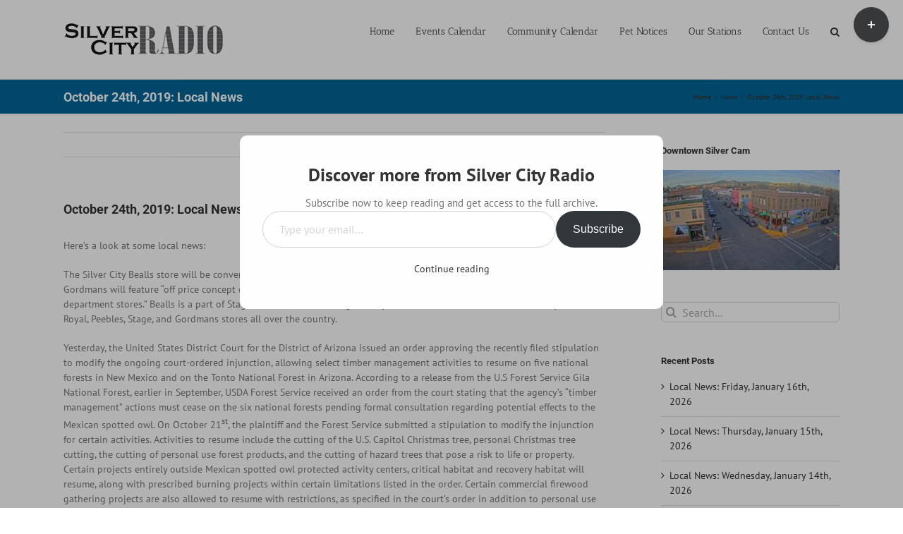

--- FILE ---
content_type: text/html; charset=UTF-8
request_url: https://silvercityradio.com/october-24th-2019-local-news/
body_size: 18153
content:
<!DOCTYPE html>
<html class="avada-html-layout-wide avada-html-header-position-top" lang="en-US" prefix="og: http://ogp.me/ns# fb: http://ogp.me/ns/fb#">
<head>
	<meta http-equiv="X-UA-Compatible" content="IE=edge" />
	<meta http-equiv="Content-Type" content="text/html; charset=utf-8"/>
	<meta name="viewport" content="width=device-width, initial-scale=1" />
	<title>October 24th, 2019: Local News &#8211; Silver City Radio</title>
<meta name='robots' content='max-image-preview:large' />
<link rel='dns-prefetch' href='//stats.wp.com' />
<link rel='dns-prefetch' href='//v0.wordpress.com' />
<link rel='dns-prefetch' href='//jetpack.wordpress.com' />
<link rel='dns-prefetch' href='//s0.wp.com' />
<link rel='dns-prefetch' href='//public-api.wordpress.com' />
<link rel='dns-prefetch' href='//0.gravatar.com' />
<link rel='dns-prefetch' href='//1.gravatar.com' />
<link rel='dns-prefetch' href='//2.gravatar.com' />
<link rel="alternate" type="application/rss+xml" title="Silver City Radio &raquo; Feed" href="https://silvercityradio.com/feed/" />
<link rel="alternate" type="application/rss+xml" title="Silver City Radio &raquo; Comments Feed" href="https://silvercityradio.com/comments/feed/" />
<link rel="alternate" type="text/calendar" title="Silver City Radio &raquo; iCal Feed" href="https://silvercityradio.com/events/?ical=1" />
		
		
		
		
		
		
		<meta property="og:title" content="October 24th, 2019: Local News"/>
		<meta property="og:type" content="article"/>
		<meta property="og:url" content="https://silvercityradio.com/october-24th-2019-local-news/"/>
		<meta property="og:site_name" content="Silver City Radio"/>
		<meta property="og:description" content="Here’s a look at some local news:

The Silver City Bealls store will be converting to “Gordmans” early next year. According to the Silver City Daily Press, Gordmans will feature “off price concept on popular name merchandise at the lowest possible prices compared to department stores.” Bealls is a part of Stage Stores, Inc. that manages"/>

									<meta property="og:image" content="https://silvercityradio.com/wp-content/uploads/2016/10/SCRLogo.gif"/>
							<script type="text/javascript">
/* <![CDATA[ */
window._wpemojiSettings = {"baseUrl":"https:\/\/s.w.org\/images\/core\/emoji\/14.0.0\/72x72\/","ext":".png","svgUrl":"https:\/\/s.w.org\/images\/core\/emoji\/14.0.0\/svg\/","svgExt":".svg","source":{"concatemoji":"https:\/\/silvercityradio.com\/wp-includes\/js\/wp-emoji-release.min.js?ver=6.4.7"}};
/*! This file is auto-generated */
!function(i,n){var o,s,e;function c(e){try{var t={supportTests:e,timestamp:(new Date).valueOf()};sessionStorage.setItem(o,JSON.stringify(t))}catch(e){}}function p(e,t,n){e.clearRect(0,0,e.canvas.width,e.canvas.height),e.fillText(t,0,0);var t=new Uint32Array(e.getImageData(0,0,e.canvas.width,e.canvas.height).data),r=(e.clearRect(0,0,e.canvas.width,e.canvas.height),e.fillText(n,0,0),new Uint32Array(e.getImageData(0,0,e.canvas.width,e.canvas.height).data));return t.every(function(e,t){return e===r[t]})}function u(e,t,n){switch(t){case"flag":return n(e,"\ud83c\udff3\ufe0f\u200d\u26a7\ufe0f","\ud83c\udff3\ufe0f\u200b\u26a7\ufe0f")?!1:!n(e,"\ud83c\uddfa\ud83c\uddf3","\ud83c\uddfa\u200b\ud83c\uddf3")&&!n(e,"\ud83c\udff4\udb40\udc67\udb40\udc62\udb40\udc65\udb40\udc6e\udb40\udc67\udb40\udc7f","\ud83c\udff4\u200b\udb40\udc67\u200b\udb40\udc62\u200b\udb40\udc65\u200b\udb40\udc6e\u200b\udb40\udc67\u200b\udb40\udc7f");case"emoji":return!n(e,"\ud83e\udef1\ud83c\udffb\u200d\ud83e\udef2\ud83c\udfff","\ud83e\udef1\ud83c\udffb\u200b\ud83e\udef2\ud83c\udfff")}return!1}function f(e,t,n){var r="undefined"!=typeof WorkerGlobalScope&&self instanceof WorkerGlobalScope?new OffscreenCanvas(300,150):i.createElement("canvas"),a=r.getContext("2d",{willReadFrequently:!0}),o=(a.textBaseline="top",a.font="600 32px Arial",{});return e.forEach(function(e){o[e]=t(a,e,n)}),o}function t(e){var t=i.createElement("script");t.src=e,t.defer=!0,i.head.appendChild(t)}"undefined"!=typeof Promise&&(o="wpEmojiSettingsSupports",s=["flag","emoji"],n.supports={everything:!0,everythingExceptFlag:!0},e=new Promise(function(e){i.addEventListener("DOMContentLoaded",e,{once:!0})}),new Promise(function(t){var n=function(){try{var e=JSON.parse(sessionStorage.getItem(o));if("object"==typeof e&&"number"==typeof e.timestamp&&(new Date).valueOf()<e.timestamp+604800&&"object"==typeof e.supportTests)return e.supportTests}catch(e){}return null}();if(!n){if("undefined"!=typeof Worker&&"undefined"!=typeof OffscreenCanvas&&"undefined"!=typeof URL&&URL.createObjectURL&&"undefined"!=typeof Blob)try{var e="postMessage("+f.toString()+"("+[JSON.stringify(s),u.toString(),p.toString()].join(",")+"));",r=new Blob([e],{type:"text/javascript"}),a=new Worker(URL.createObjectURL(r),{name:"wpTestEmojiSupports"});return void(a.onmessage=function(e){c(n=e.data),a.terminate(),t(n)})}catch(e){}c(n=f(s,u,p))}t(n)}).then(function(e){for(var t in e)n.supports[t]=e[t],n.supports.everything=n.supports.everything&&n.supports[t],"flag"!==t&&(n.supports.everythingExceptFlag=n.supports.everythingExceptFlag&&n.supports[t]);n.supports.everythingExceptFlag=n.supports.everythingExceptFlag&&!n.supports.flag,n.DOMReady=!1,n.readyCallback=function(){n.DOMReady=!0}}).then(function(){return e}).then(function(){var e;n.supports.everything||(n.readyCallback(),(e=n.source||{}).concatemoji?t(e.concatemoji):e.wpemoji&&e.twemoji&&(t(e.twemoji),t(e.wpemoji)))}))}((window,document),window._wpemojiSettings);
/* ]]> */
</script>
<link rel='stylesheet' id='tribe-events-pro-mini-calendar-block-styles-css' href='https://silvercityradio.com/wp-content/plugins/events-calendar-pro/src/resources/css/tribe-events-pro-mini-calendar-block.min.css?ver=6.3.1.1' type='text/css' media='all' />
<style id='wp-emoji-styles-inline-css' type='text/css'>

	img.wp-smiley, img.emoji {
		display: inline !important;
		border: none !important;
		box-shadow: none !important;
		height: 1em !important;
		width: 1em !important;
		margin: 0 0.07em !important;
		vertical-align: -0.1em !important;
		background: none !important;
		padding: 0 !important;
	}
</style>
<link rel='stylesheet' id='mediaelement-css' href='https://silvercityradio.com/wp-includes/js/mediaelement/mediaelementplayer-legacy.min.css?ver=4.2.17' type='text/css' media='all' />
<link rel='stylesheet' id='wp-mediaelement-css' href='https://silvercityradio.com/wp-includes/js/mediaelement/wp-mediaelement.min.css?ver=6.4.7' type='text/css' media='all' />
<style id='jetpack-sharing-buttons-style-inline-css' type='text/css'>
.jetpack-sharing-buttons__services-list{display:flex;flex-direction:row;flex-wrap:wrap;gap:0;list-style-type:none;margin:5px;padding:0}.jetpack-sharing-buttons__services-list.has-small-icon-size{font-size:12px}.jetpack-sharing-buttons__services-list.has-normal-icon-size{font-size:16px}.jetpack-sharing-buttons__services-list.has-large-icon-size{font-size:24px}.jetpack-sharing-buttons__services-list.has-huge-icon-size{font-size:36px}@media print{.jetpack-sharing-buttons__services-list{display:none!important}}.editor-styles-wrapper .wp-block-jetpack-sharing-buttons{gap:0;padding-inline-start:0}ul.jetpack-sharing-buttons__services-list.has-background{padding:1.25em 2.375em}
</style>
<style id='classic-theme-styles-inline-css' type='text/css'>
/*! This file is auto-generated */
.wp-block-button__link{color:#fff;background-color:#32373c;border-radius:9999px;box-shadow:none;text-decoration:none;padding:calc(.667em + 2px) calc(1.333em + 2px);font-size:1.125em}.wp-block-file__button{background:#32373c;color:#fff;text-decoration:none}
</style>
<style id='global-styles-inline-css' type='text/css'>
body{--wp--preset--color--black: #000000;--wp--preset--color--cyan-bluish-gray: #abb8c3;--wp--preset--color--white: #ffffff;--wp--preset--color--pale-pink: #f78da7;--wp--preset--color--vivid-red: #cf2e2e;--wp--preset--color--luminous-vivid-orange: #ff6900;--wp--preset--color--luminous-vivid-amber: #fcb900;--wp--preset--color--light-green-cyan: #7bdcb5;--wp--preset--color--vivid-green-cyan: #00d084;--wp--preset--color--pale-cyan-blue: #8ed1fc;--wp--preset--color--vivid-cyan-blue: #0693e3;--wp--preset--color--vivid-purple: #9b51e0;--wp--preset--gradient--vivid-cyan-blue-to-vivid-purple: linear-gradient(135deg,rgba(6,147,227,1) 0%,rgb(155,81,224) 100%);--wp--preset--gradient--light-green-cyan-to-vivid-green-cyan: linear-gradient(135deg,rgb(122,220,180) 0%,rgb(0,208,130) 100%);--wp--preset--gradient--luminous-vivid-amber-to-luminous-vivid-orange: linear-gradient(135deg,rgba(252,185,0,1) 0%,rgba(255,105,0,1) 100%);--wp--preset--gradient--luminous-vivid-orange-to-vivid-red: linear-gradient(135deg,rgba(255,105,0,1) 0%,rgb(207,46,46) 100%);--wp--preset--gradient--very-light-gray-to-cyan-bluish-gray: linear-gradient(135deg,rgb(238,238,238) 0%,rgb(169,184,195) 100%);--wp--preset--gradient--cool-to-warm-spectrum: linear-gradient(135deg,rgb(74,234,220) 0%,rgb(151,120,209) 20%,rgb(207,42,186) 40%,rgb(238,44,130) 60%,rgb(251,105,98) 80%,rgb(254,248,76) 100%);--wp--preset--gradient--blush-light-purple: linear-gradient(135deg,rgb(255,206,236) 0%,rgb(152,150,240) 100%);--wp--preset--gradient--blush-bordeaux: linear-gradient(135deg,rgb(254,205,165) 0%,rgb(254,45,45) 50%,rgb(107,0,62) 100%);--wp--preset--gradient--luminous-dusk: linear-gradient(135deg,rgb(255,203,112) 0%,rgb(199,81,192) 50%,rgb(65,88,208) 100%);--wp--preset--gradient--pale-ocean: linear-gradient(135deg,rgb(255,245,203) 0%,rgb(182,227,212) 50%,rgb(51,167,181) 100%);--wp--preset--gradient--electric-grass: linear-gradient(135deg,rgb(202,248,128) 0%,rgb(113,206,126) 100%);--wp--preset--gradient--midnight: linear-gradient(135deg,rgb(2,3,129) 0%,rgb(40,116,252) 100%);--wp--preset--font-size--small: 10.5px;--wp--preset--font-size--medium: 20px;--wp--preset--font-size--large: 21px;--wp--preset--font-size--x-large: 42px;--wp--preset--font-size--normal: 14px;--wp--preset--font-size--xlarge: 28px;--wp--preset--font-size--huge: 42px;--wp--preset--spacing--20: 0.44rem;--wp--preset--spacing--30: 0.67rem;--wp--preset--spacing--40: 1rem;--wp--preset--spacing--50: 1.5rem;--wp--preset--spacing--60: 2.25rem;--wp--preset--spacing--70: 3.38rem;--wp--preset--spacing--80: 5.06rem;--wp--preset--shadow--natural: 6px 6px 9px rgba(0, 0, 0, 0.2);--wp--preset--shadow--deep: 12px 12px 50px rgba(0, 0, 0, 0.4);--wp--preset--shadow--sharp: 6px 6px 0px rgba(0, 0, 0, 0.2);--wp--preset--shadow--outlined: 6px 6px 0px -3px rgba(255, 255, 255, 1), 6px 6px rgba(0, 0, 0, 1);--wp--preset--shadow--crisp: 6px 6px 0px rgba(0, 0, 0, 1);}:where(.is-layout-flex){gap: 0.5em;}:where(.is-layout-grid){gap: 0.5em;}body .is-layout-flow > .alignleft{float: left;margin-inline-start: 0;margin-inline-end: 2em;}body .is-layout-flow > .alignright{float: right;margin-inline-start: 2em;margin-inline-end: 0;}body .is-layout-flow > .aligncenter{margin-left: auto !important;margin-right: auto !important;}body .is-layout-constrained > .alignleft{float: left;margin-inline-start: 0;margin-inline-end: 2em;}body .is-layout-constrained > .alignright{float: right;margin-inline-start: 2em;margin-inline-end: 0;}body .is-layout-constrained > .aligncenter{margin-left: auto !important;margin-right: auto !important;}body .is-layout-constrained > :where(:not(.alignleft):not(.alignright):not(.alignfull)){max-width: var(--wp--style--global--content-size);margin-left: auto !important;margin-right: auto !important;}body .is-layout-constrained > .alignwide{max-width: var(--wp--style--global--wide-size);}body .is-layout-flex{display: flex;}body .is-layout-flex{flex-wrap: wrap;align-items: center;}body .is-layout-flex > *{margin: 0;}body .is-layout-grid{display: grid;}body .is-layout-grid > *{margin: 0;}:where(.wp-block-columns.is-layout-flex){gap: 2em;}:where(.wp-block-columns.is-layout-grid){gap: 2em;}:where(.wp-block-post-template.is-layout-flex){gap: 1.25em;}:where(.wp-block-post-template.is-layout-grid){gap: 1.25em;}.has-black-color{color: var(--wp--preset--color--black) !important;}.has-cyan-bluish-gray-color{color: var(--wp--preset--color--cyan-bluish-gray) !important;}.has-white-color{color: var(--wp--preset--color--white) !important;}.has-pale-pink-color{color: var(--wp--preset--color--pale-pink) !important;}.has-vivid-red-color{color: var(--wp--preset--color--vivid-red) !important;}.has-luminous-vivid-orange-color{color: var(--wp--preset--color--luminous-vivid-orange) !important;}.has-luminous-vivid-amber-color{color: var(--wp--preset--color--luminous-vivid-amber) !important;}.has-light-green-cyan-color{color: var(--wp--preset--color--light-green-cyan) !important;}.has-vivid-green-cyan-color{color: var(--wp--preset--color--vivid-green-cyan) !important;}.has-pale-cyan-blue-color{color: var(--wp--preset--color--pale-cyan-blue) !important;}.has-vivid-cyan-blue-color{color: var(--wp--preset--color--vivid-cyan-blue) !important;}.has-vivid-purple-color{color: var(--wp--preset--color--vivid-purple) !important;}.has-black-background-color{background-color: var(--wp--preset--color--black) !important;}.has-cyan-bluish-gray-background-color{background-color: var(--wp--preset--color--cyan-bluish-gray) !important;}.has-white-background-color{background-color: var(--wp--preset--color--white) !important;}.has-pale-pink-background-color{background-color: var(--wp--preset--color--pale-pink) !important;}.has-vivid-red-background-color{background-color: var(--wp--preset--color--vivid-red) !important;}.has-luminous-vivid-orange-background-color{background-color: var(--wp--preset--color--luminous-vivid-orange) !important;}.has-luminous-vivid-amber-background-color{background-color: var(--wp--preset--color--luminous-vivid-amber) !important;}.has-light-green-cyan-background-color{background-color: var(--wp--preset--color--light-green-cyan) !important;}.has-vivid-green-cyan-background-color{background-color: var(--wp--preset--color--vivid-green-cyan) !important;}.has-pale-cyan-blue-background-color{background-color: var(--wp--preset--color--pale-cyan-blue) !important;}.has-vivid-cyan-blue-background-color{background-color: var(--wp--preset--color--vivid-cyan-blue) !important;}.has-vivid-purple-background-color{background-color: var(--wp--preset--color--vivid-purple) !important;}.has-black-border-color{border-color: var(--wp--preset--color--black) !important;}.has-cyan-bluish-gray-border-color{border-color: var(--wp--preset--color--cyan-bluish-gray) !important;}.has-white-border-color{border-color: var(--wp--preset--color--white) !important;}.has-pale-pink-border-color{border-color: var(--wp--preset--color--pale-pink) !important;}.has-vivid-red-border-color{border-color: var(--wp--preset--color--vivid-red) !important;}.has-luminous-vivid-orange-border-color{border-color: var(--wp--preset--color--luminous-vivid-orange) !important;}.has-luminous-vivid-amber-border-color{border-color: var(--wp--preset--color--luminous-vivid-amber) !important;}.has-light-green-cyan-border-color{border-color: var(--wp--preset--color--light-green-cyan) !important;}.has-vivid-green-cyan-border-color{border-color: var(--wp--preset--color--vivid-green-cyan) !important;}.has-pale-cyan-blue-border-color{border-color: var(--wp--preset--color--pale-cyan-blue) !important;}.has-vivid-cyan-blue-border-color{border-color: var(--wp--preset--color--vivid-cyan-blue) !important;}.has-vivid-purple-border-color{border-color: var(--wp--preset--color--vivid-purple) !important;}.has-vivid-cyan-blue-to-vivid-purple-gradient-background{background: var(--wp--preset--gradient--vivid-cyan-blue-to-vivid-purple) !important;}.has-light-green-cyan-to-vivid-green-cyan-gradient-background{background: var(--wp--preset--gradient--light-green-cyan-to-vivid-green-cyan) !important;}.has-luminous-vivid-amber-to-luminous-vivid-orange-gradient-background{background: var(--wp--preset--gradient--luminous-vivid-amber-to-luminous-vivid-orange) !important;}.has-luminous-vivid-orange-to-vivid-red-gradient-background{background: var(--wp--preset--gradient--luminous-vivid-orange-to-vivid-red) !important;}.has-very-light-gray-to-cyan-bluish-gray-gradient-background{background: var(--wp--preset--gradient--very-light-gray-to-cyan-bluish-gray) !important;}.has-cool-to-warm-spectrum-gradient-background{background: var(--wp--preset--gradient--cool-to-warm-spectrum) !important;}.has-blush-light-purple-gradient-background{background: var(--wp--preset--gradient--blush-light-purple) !important;}.has-blush-bordeaux-gradient-background{background: var(--wp--preset--gradient--blush-bordeaux) !important;}.has-luminous-dusk-gradient-background{background: var(--wp--preset--gradient--luminous-dusk) !important;}.has-pale-ocean-gradient-background{background: var(--wp--preset--gradient--pale-ocean) !important;}.has-electric-grass-gradient-background{background: var(--wp--preset--gradient--electric-grass) !important;}.has-midnight-gradient-background{background: var(--wp--preset--gradient--midnight) !important;}.has-small-font-size{font-size: var(--wp--preset--font-size--small) !important;}.has-medium-font-size{font-size: var(--wp--preset--font-size--medium) !important;}.has-large-font-size{font-size: var(--wp--preset--font-size--large) !important;}.has-x-large-font-size{font-size: var(--wp--preset--font-size--x-large) !important;}
.wp-block-navigation a:where(:not(.wp-element-button)){color: inherit;}
:where(.wp-block-post-template.is-layout-flex){gap: 1.25em;}:where(.wp-block-post-template.is-layout-grid){gap: 1.25em;}
:where(.wp-block-columns.is-layout-flex){gap: 2em;}:where(.wp-block-columns.is-layout-grid){gap: 2em;}
.wp-block-pullquote{font-size: 1.5em;line-height: 1.6;}
</style>
<!--[if IE]>
<link rel='stylesheet' id='avada-IE-css' href='https://silvercityradio.com/wp-content/themes/Avada/assets/css/dynamic/ie.min.css?ver=7.3.1' type='text/css' media='all' />
<style id='avada-IE-inline-css' type='text/css'>
.avada-select-parent .select-arrow{background-color:#ffffff}
.select-arrow{background-color:#ffffff}
</style>
<![endif]-->
<link rel='stylesheet' id='fusion-dynamic-css-css' href='https://silvercityradio.com/wp-content/uploads/fusion-styles/36cde853509123ca696b7343d985d168.min.css?ver=3.3.1' type='text/css' media='all' />
<link rel='stylesheet' id='jetpack_css-css' href='https://silvercityradio.com/wp-content/plugins/jetpack/css/jetpack.css?ver=13.2' type='text/css' media='all' />
<script type="text/javascript" src="https://silvercityradio.com/wp-includes/js/jquery/jquery.min.js?ver=3.7.1" id="jquery-core-js"></script>
<script type="text/javascript" src="https://silvercityradio.com/wp-includes/js/jquery/jquery-migrate.min.js?ver=3.4.1" id="jquery-migrate-js"></script>
<link rel="https://api.w.org/" href="https://silvercityradio.com/wp-json/" /><link rel="alternate" type="application/json" href="https://silvercityradio.com/wp-json/wp/v2/posts/11936" /><link rel="EditURI" type="application/rsd+xml" title="RSD" href="https://silvercityradio.com/xmlrpc.php?rsd" />
<meta name="generator" content="WordPress 6.4.7" />
<link rel="canonical" href="https://silvercityradio.com/october-24th-2019-local-news/" />
<link rel='shortlink' href='https://wp.me/p3K80j-36w' />
<link rel="alternate" type="application/json+oembed" href="https://silvercityradio.com/wp-json/oembed/1.0/embed?url=https%3A%2F%2Fsilvercityradio.com%2Foctober-24th-2019-local-news%2F" />
<link rel="alternate" type="text/xml+oembed" href="https://silvercityradio.com/wp-json/oembed/1.0/embed?url=https%3A%2F%2Fsilvercityradio.com%2Foctober-24th-2019-local-news%2F&#038;format=xml" />
<meta name="tec-api-version" content="v1"><meta name="tec-api-origin" content="https://silvercityradio.com"><link rel="alternate" href="https://silvercityradio.com/wp-json/tribe/events/v1/" />	<style>img#wpstats{display:none}</style>
		<style type="text/css" id="css-fb-visibility">@media screen and (max-width: 640px){body:not(.fusion-builder-ui-wireframe) .fusion-no-small-visibility{display:none !important;}body:not(.fusion-builder-ui-wireframe) .sm-text-align-center{text-align:center !important;}body:not(.fusion-builder-ui-wireframe) .sm-text-align-left{text-align:left !important;}body:not(.fusion-builder-ui-wireframe) .sm-text-align-right{text-align:right !important;}body:not(.fusion-builder-ui-wireframe) .sm-mx-auto{margin-left:auto !important;margin-right:auto !important;}body:not(.fusion-builder-ui-wireframe) .sm-ml-auto{margin-left:auto !important;}body:not(.fusion-builder-ui-wireframe) .sm-mr-auto{margin-right:auto !important;}body:not(.fusion-builder-ui-wireframe) .fusion-absolute-position-small{position:absolute;top:auto;width:100%;}}@media screen and (min-width: 641px) and (max-width: 1024px){body:not(.fusion-builder-ui-wireframe) .fusion-no-medium-visibility{display:none !important;}body:not(.fusion-builder-ui-wireframe) .md-text-align-center{text-align:center !important;}body:not(.fusion-builder-ui-wireframe) .md-text-align-left{text-align:left !important;}body:not(.fusion-builder-ui-wireframe) .md-text-align-right{text-align:right !important;}body:not(.fusion-builder-ui-wireframe) .md-mx-auto{margin-left:auto !important;margin-right:auto !important;}body:not(.fusion-builder-ui-wireframe) .md-ml-auto{margin-left:auto !important;}body:not(.fusion-builder-ui-wireframe) .md-mr-auto{margin-right:auto !important;}body:not(.fusion-builder-ui-wireframe) .fusion-absolute-position-medium{position:absolute;top:auto;width:100%;}}@media screen and (min-width: 1025px){body:not(.fusion-builder-ui-wireframe) .fusion-no-large-visibility{display:none !important;}body:not(.fusion-builder-ui-wireframe) .lg-text-align-center{text-align:center !important;}body:not(.fusion-builder-ui-wireframe) .lg-text-align-left{text-align:left !important;}body:not(.fusion-builder-ui-wireframe) .lg-text-align-right{text-align:right !important;}body:not(.fusion-builder-ui-wireframe) .lg-mx-auto{margin-left:auto !important;margin-right:auto !important;}body:not(.fusion-builder-ui-wireframe) .lg-ml-auto{margin-left:auto !important;}body:not(.fusion-builder-ui-wireframe) .lg-mr-auto{margin-right:auto !important;}body:not(.fusion-builder-ui-wireframe) .fusion-absolute-position-large{position:absolute;top:auto;width:100%;}}</style><style type="text/css">.recentcomments a{display:inline !important;padding:0 !important;margin:0 !important;}</style>
<!-- Jetpack Open Graph Tags -->
<meta property="og:type" content="article" />
<meta property="og:title" content="October 24th, 2019: Local News" />
<meta property="og:url" content="https://silvercityradio.com/october-24th-2019-local-news/" />
<meta property="og:description" content="Visit the post for more." />
<meta property="article:published_time" content="2019-10-24T15:34:15+00:00" />
<meta property="article:modified_time" content="2019-10-24T15:34:15+00:00" />
<meta property="og:site_name" content="Silver City Radio" />
<meta property="og:image" content="https://s0.wp.com/i/blank.jpg" />
<meta property="og:image:alt" content="" />
<meta property="og:locale" content="en_US" />
<meta name="twitter:text:title" content="October 24th, 2019: Local News" />
<meta name="twitter:card" content="summary" />
<meta name="twitter:description" content="Visit the post for more." />

<!-- End Jetpack Open Graph Tags -->
		<script type="text/javascript">
			var doc = document.documentElement;
			doc.setAttribute( 'data-useragent', navigator.userAgent );
		</script>
		<script>
  (function(i,s,o,g,r,a,m){i['GoogleAnalyticsObject']=r;i[r]=i[r]||function(){
  (i[r].q=i[r].q||[]).push(arguments)},i[r].l=1*new Date();a=s.createElement(o),
  m=s.getElementsByTagName(o)[0];a.async=1;a.src=g;m.parentNode.insertBefore(a,m)
  })(window,document,'script','https://www.google-analytics.com/analytics.js','ga');

  ga('create', 'UA-303330-21', 'auto');
  ga('send', 'pageview');

</script>
	</head>

<body class="post-template-default single single-post postid-11936 single-format-standard tribe-no-js fusion-image-hovers fusion-pagination-sizing fusion-button_size-large fusion-button_type-flat fusion-button_span-no avada-image-rollover-circle-yes avada-image-rollover-no fusion-has-button-gradient fusion-body ltr fusion-sticky-header no-tablet-sticky-header no-mobile-sticky-header no-mobile-slidingbar no-mobile-totop avada-has-rev-slider-styles fusion-disable-outline fusion-sub-menu-fade mobile-logo-pos-left layout-wide-mode avada-has-boxed-modal-shadow- layout-scroll-offset-full avada-has-zero-margin-offset-top has-sidebar fusion-top-header menu-text-align-center mobile-menu-design-modern fusion-show-pagination-text fusion-header-layout-v1 avada-responsive avada-footer-fx-none avada-menu-highlight-style-bar fusion-search-form-clean fusion-main-menu-search-overlay fusion-avatar-circle avada-sticky-shrinkage avada-dropdown-styles avada-blog-layout-medium avada-blog-archive-layout-large avada-ec-not-100-width avada-ec-meta-layout-sidebar avada-header-shadow-no avada-menu-icon-position-left avada-has-megamenu-shadow avada-has-mainmenu-dropdown-divider avada-has-main-nav-search-icon avada-has-breadcrumb-mobile-hidden avada-has-titlebar-bar_and_content avada-has-slidingbar-widgets avada-has-slidingbar-position-top avada-slidingbar-toggle-style-circle avada-has-pagination-padding avada-flyout-menu-direction-fade avada-ec-views-v2" >
		<a class="skip-link screen-reader-text" href="#content">Skip to content</a>

	<div id="boxed-wrapper">
		<div class="fusion-sides-frame"></div>
		<div id="wrapper" class="fusion-wrapper">
			<div id="home" style="position:relative;top:-1px;"></div>
			
				
			<header class="fusion-header-wrapper">
				<div class="fusion-header-v1 fusion-logo-alignment fusion-logo-left fusion-sticky-menu- fusion-sticky-logo- fusion-mobile-logo-  fusion-mobile-menu-design-modern">
					<div class="fusion-header-sticky-height"></div>
<div class="fusion-header">
	<div class="fusion-row">
					<div class="fusion-logo" data-margin-top="31px" data-margin-bottom="31px" data-margin-left="0px" data-margin-right="0px">
			<a class="fusion-logo-link"  href="https://silvercityradio.com/" >

						<!-- standard logo -->
			<img src="https://silvercityradio.com/wp-content/uploads/2016/10/SCRLogo.gif" srcset="https://silvercityradio.com/wp-content/uploads/2016/10/SCRLogo.gif 1x" width="231" height="50" alt="Silver City Radio Logo" data-retina_logo_url="" class="fusion-standard-logo" />

			
					</a>
		</div>		<nav class="fusion-main-menu" aria-label="Main Menu"><div class="fusion-overlay-search">		<form role="search" class="searchform fusion-search-form  fusion-search-form-clean" method="get" action="https://silvercityradio.com/">
			<div class="fusion-search-form-content">

				
				<div class="fusion-search-field search-field">
					<label><span class="screen-reader-text">Search for:</span>
													<input type="search" value="" name="s" class="s" placeholder="Search..." required aria-required="true" aria-label="Search..."/>
											</label>
				</div>
				<div class="fusion-search-button search-button">
					<input type="submit" class="fusion-search-submit searchsubmit" aria-label="Search" value="&#xf002;" />
									</div>

				
			</div>


			
		</form>
		<div class="fusion-search-spacer"></div><a href="#" role="button" aria-label="Close Search" class="fusion-close-search"></a></div><ul id="menu-top-menu" class="fusion-menu"><li  id="menu-item-2728"  class="menu-item menu-item-type-custom menu-item-object-custom menu-item-home menu-item-2728"  data-item-id="2728"><a  href="http://silvercityradio.com/" class="fusion-bar-highlight"><span class="menu-text">Home</span></a></li><li  id="menu-item-90"  class="menu-item menu-item-type-custom menu-item-object-custom menu-item-90"  data-item-id="90"><a  href="http://silvercityradio.com/events/" class="fusion-bar-highlight"><span class="menu-text">Events Calendar</span></a></li><li  id="menu-item-82"  class="menu-item menu-item-type-post_type menu-item-object-page menu-item-82"  data-item-id="82"><a  href="https://silvercityradio.com/community-calendar/" class="fusion-bar-highlight"><span class="menu-text">Community Calendar</span></a></li><li  id="menu-item-81"  class="menu-item menu-item-type-post_type menu-item-object-page menu-item-81"  data-item-id="81"><a  href="https://silvercityradio.com/pet-notices/" class="fusion-bar-highlight"><span class="menu-text">Pet Notices</span></a></li><li  id="menu-item-84"  class="menu-item menu-item-type-post_type menu-item-object-page menu-item-84"  data-item-id="84"><a  href="https://silvercityradio.com/our-stations/" class="fusion-bar-highlight"><span class="menu-text">Our Stations</span></a></li><li  id="menu-item-83"  class="menu-item menu-item-type-post_type menu-item-object-page menu-item-83"  data-item-id="83"><a  href="https://silvercityradio.com/contact-us/" class="fusion-bar-highlight"><span class="menu-text">Contact Us</span></a></li><li class="fusion-custom-menu-item fusion-main-menu-search fusion-search-overlay"><a class="fusion-main-menu-icon fusion-bar-highlight" href="#" aria-label="Search" data-title="Search" title="Search" role="button" aria-expanded="false"></a></li></ul></nav>	<div class="fusion-mobile-menu-icons">
							<a href="#" class="fusion-icon fusion-icon-bars" aria-label="Toggle mobile menu" aria-expanded="false"></a>
		
		
		
			</div>

<nav class="fusion-mobile-nav-holder fusion-mobile-menu-text-align-left" aria-label="Main Menu Mobile"></nav>

					</div>
</div>
				</div>
				<div class="fusion-clearfix"></div>
			</header>
							
				
		<div id="sliders-container">
					</div>
				
				
			
			<div class="avada-page-titlebar-wrapper" role="banner">
	<div class="fusion-page-title-bar fusion-page-title-bar-none fusion-page-title-bar-left">
		<div class="fusion-page-title-row">
			<div class="fusion-page-title-wrapper">
				<div class="fusion-page-title-captions">

																							<h1 class="entry-title">October 24th, 2019: Local News</h1>

											
					
				</div>

															<div class="fusion-page-title-secondary">
							<div class="fusion-breadcrumbs"><span class="fusion-breadcrumb-item"><a href="https://silvercityradio.com" class="fusion-breadcrumb-link"><span >Home</span></a></span><span class="fusion-breadcrumb-sep">/</span><span class="fusion-breadcrumb-item"><a href="https://silvercityradio.com/category/news/" class="fusion-breadcrumb-link"><span >News</span></a></span><span class="fusion-breadcrumb-sep">/</span><span class="fusion-breadcrumb-item"><span  class="breadcrumb-leaf">October 24th, 2019: Local News</span></span></div>						</div>
									
			</div>
		</div>
	</div>
</div>

						<main id="main" class="clearfix ">
				<div class="fusion-row" style="">

<section id="content" style="float: left;">
			<div class="single-navigation clearfix">
			<a href="https://silvercityradio.com/hms-2019-childrens-fiesta-2/" rel="prev">Previous</a>			<a href="https://silvercityradio.com/october-25th-2019-local-news/" rel="next">Next</a>		</div>
	
					<article id="post-11936" class="post post-11936 type-post status-publish format-standard hentry category-news">
						
									
															<h2 class="entry-title fusion-post-title">October 24th, 2019: Local News</h2>										<div class="post-content">
				<div class="fusion-fullwidth fullwidth-box fusion-builder-row-1 nonhundred-percent-fullwidth non-hundred-percent-height-scrolling" style="background-color: rgba(255,255,255,0);background-position: center center;background-repeat: no-repeat;padding-top:0px;padding-right:0px;padding-bottom:0px;padding-left:0px;margin-bottom: 0px;margin-top: 0px;border-width: 0px 0px 0px 0px;border-color:#eae9e9;border-style:solid;" ><div class="fusion-builder-row fusion-row"><div class="fusion-layout-column fusion_builder_column fusion-builder-column-0 fusion_builder_column_1_1 1_1 fusion-one-full fusion-column-first fusion-column-last" style="margin-top:0px;margin-bottom:20px;"><div class="fusion-column-wrapper fusion-flex-column-wrapper-legacy" style="background-position:left top;background-repeat:no-repeat;-webkit-background-size:cover;-moz-background-size:cover;-o-background-size:cover;background-size:cover;padding: 0px 0px 0px 0px;"><div class="fusion-text fusion-text-1"><p>Here’s a look at some local news:</p>
<p>The Silver City Bealls store will be converting to “Gordmans” early next year. According to the Silver City Daily Press, Gordmans will feature “off price concept on popular name merchandise at the lowest possible prices compared to department stores.” Bealls is a part of Stage Stores, Inc. that manages many other stores under the names of Goody’s, Palais Royal, Peebles, Stage, and Gordmans stores all over the country.</p>
<p>Yesterday, the United States District Court for the District of Arizona issued an order approving the recently filed stipulation to modify the ongoing court-ordered injunction, allowing select timber management activities to resume on five national forests in New Mexico and on the Tonto National Forest in Arizona. According to a release from the U.S Forest Service Gila National Forest, earlier in September, USDA Forest Service received an order from the court stating that the agency’s “timber management” actions must cease on the six national forests pending formal consultation regarding potential effects to the Mexican spotted owl. On October 21<sup>st</sup>, the plaintiff and the Forest Service submitted a stipulation to modify the injunction for certain activities. Activities to resume include the cutting of the U.S. Capitol Christmas tree, personal Christmas tree cutting, the cutting of personal use forest products, and the cutting of hazard trees that pose a risk to life or property. Certain projects entirely outside Mexican spotted owl protected activity centers, critical habitat and recovery habitat will resume, along with prescribed burning projects within certain limitations listed in the order. Certain commercial firewood gathering projects are also allowed to resume with restrictions, as specified in the court&#8217;s order in addition to personal use firewood cutting. Other timber management activities not listed in the court&#8217;s orders are still restricted.</p>
<p>The New Mexico Department of Veterans Affairs is holding an Outreach Meeting this Friday, October 25th from 9:00 A.M. to 12 P.M. at the Allingham-Golding American Legion Post #18 located at 409 West College Street in Silver City. Joe Baca, the Department of Veterans Affairs Congressional Liaison will discuss the Mission Act. In addition, suicide prevention and healthy vet and health prevention disease coordinators will be on site to assist area veterans.</p>
</div><div class="fusion-clearfix"></div></div></div></div></div>
							</div>

												<div class="fusion-meta-info"><div class="fusion-meta-info-wrapper">By <span class="vcard"><span class="fn"><a href="https://silvercityradio.com/author/scradmin/" title="Posts by scradmin" rel="author">scradmin</a></span></span><span class="fusion-inline-sep">|</span><span class="updated rich-snippet-hidden">2019-10-24T15:34:15+00:00</span><span>October 24th, 2019</span><span class="fusion-inline-sep">|</span><a href="https://silvercityradio.com/category/news/" rel="category tag">News</a><span class="fusion-inline-sep">|</span><span class="fusion-comments"><span>Comments Off<span class="screen-reader-text"> on October 24th, 2019: Local News</span></span></span></div></div>													<div class="fusion-theme-sharing-box fusion-single-sharing-box share-box">
		<h4>Share This Story, Choose Your Platform!</h4>
		<div class="fusion-social-networks"><div class="fusion-social-networks-wrapper"><a  class="fusion-social-network-icon fusion-tooltip fusion-facebook fusion-icon-facebook" style="color:var(--sharing_social_links_icon_color);" data-placement="top" data-title="Facebook" data-toggle="tooltip" title="Facebook" href="https://www.facebook.com/sharer.php?u=https%3A%2F%2Fsilvercityradio.com%2Foctober-24th-2019-local-news%2F&amp;t=October%2024th%2C%202019%3A%20Local%20News" target="_blank"><span class="screen-reader-text">Facebook</span></a><a  class="fusion-social-network-icon fusion-tooltip fusion-twitter fusion-icon-twitter" style="color:var(--sharing_social_links_icon_color);" data-placement="top" data-title="Twitter" data-toggle="tooltip" title="Twitter" href="https://twitter.com/share?text=October%2024th%2C%202019%3A%20Local%20News&amp;url=https%3A%2F%2Fsilvercityradio.com%2Foctober-24th-2019-local-news%2F" target="_blank" rel="noopener noreferrer"><span class="screen-reader-text">Twitter</span></a><a  class="fusion-social-network-icon fusion-tooltip fusion-reddit fusion-icon-reddit" style="color:var(--sharing_social_links_icon_color);" data-placement="top" data-title="Reddit" data-toggle="tooltip" title="Reddit" href="http://reddit.com/submit?url=https://silvercityradio.com/october-24th-2019-local-news/&amp;title=October%2024th%2C%202019%3A%20Local%20News" target="_blank" rel="noopener noreferrer"><span class="screen-reader-text">Reddit</span></a><a  class="fusion-social-network-icon fusion-tooltip fusion-linkedin fusion-icon-linkedin" style="color:var(--sharing_social_links_icon_color);" data-placement="top" data-title="LinkedIn" data-toggle="tooltip" title="LinkedIn" href="https://www.linkedin.com/shareArticle?mini=true&amp;url=https%3A%2F%2Fsilvercityradio.com%2Foctober-24th-2019-local-news%2F&amp;title=October%2024th%2C%202019%3A%20Local%20News&amp;summary=Here%E2%80%99s%20a%20look%20at%20some%20local%20news%3A%0D%0A%0D%0AThe%20Silver%20City%20Bealls%20store%20will%20be%20converting%20to%20%E2%80%9CGordmans%E2%80%9D%20early%20next%20year.%20According%20to%20the%20Silver%20City%20Daily%20Press%2C%20Gordmans%20will%20feature%20%E2%80%9Coff%20price%20concept%20on%20popular%20name%20merchandise%20at%20the%20lowest%20possible%20prices" target="_blank" rel="noopener noreferrer"><span class="screen-reader-text">LinkedIn</span></a><a  class="fusion-social-network-icon fusion-tooltip fusion-tumblr fusion-icon-tumblr" style="color:var(--sharing_social_links_icon_color);" data-placement="top" data-title="Tumblr" data-toggle="tooltip" title="Tumblr" href="http://www.tumblr.com/share/link?url=https%3A%2F%2Fsilvercityradio.com%2Foctober-24th-2019-local-news%2F&amp;name=October%2024th%2C%202019%3A%20Local%20News&amp;description=Here%E2%80%99s%20a%20look%20at%20some%20local%20news%3A%0D%0A%0D%0AThe%20Silver%20City%20Bealls%20store%20will%20be%20converting%20to%20%E2%80%9CGordmans%E2%80%9D%20early%20next%20year.%20According%20to%20the%20Silver%20City%20Daily%20Press%2C%20Gordmans%20will%20feature%20%E2%80%9Coff%20price%20concept%20on%20popular%20name%20merchandise%20at%20the%20lowest%20possible%20prices%20compared%20to%20department%20stores.%E2%80%9D%20Bealls%20is%20a%20part%20of%20Stage%20Stores%2C%20Inc.%20that%20manages" target="_blank" rel="noopener noreferrer"><span class="screen-reader-text">Tumblr</span></a><a  class="fusion-social-network-icon fusion-tooltip fusion-pinterest fusion-icon-pinterest" style="color:var(--sharing_social_links_icon_color);" data-placement="top" data-title="Pinterest" data-toggle="tooltip" title="Pinterest" href="http://pinterest.com/pin/create/button/?url=https%3A%2F%2Fsilvercityradio.com%2Foctober-24th-2019-local-news%2F&amp;description=Here%E2%80%99s%20a%20look%20at%20some%20local%20news%3A%0D%0A%0D%0AThe%20Silver%20City%20Bealls%20store%20will%20be%20converting%20to%20%E2%80%9CGordmans%E2%80%9D%20early%20next%20year.%20According%20to%20the%20Silver%20City%20Daily%20Press%2C%20Gordmans%20will%20feature%20%E2%80%9Coff%20price%20concept%20on%20popular%20name%20merchandise%20at%20the%20lowest%20possible%20prices%20compared%20to%20department%20stores.%E2%80%9D%20Bealls%20is%20a%20part%20of%20Stage%20Stores%2C%20Inc.%20that%20manages&amp;media=" target="_blank" rel="noopener noreferrer"><span class="screen-reader-text">Pinterest</span></a><a  class="fusion-social-network-icon fusion-tooltip fusion-vk fusion-icon-vk" style="color:var(--sharing_social_links_icon_color);" data-placement="top" data-title="Vk" data-toggle="tooltip" title="Vk" href="http://vkontakte.ru/share.php?url=https%3A%2F%2Fsilvercityradio.com%2Foctober-24th-2019-local-news%2F&amp;title=October%2024th%2C%202019%3A%20Local%20News&amp;description=Here%E2%80%99s%20a%20look%20at%20some%20local%20news%3A%0D%0A%0D%0AThe%20Silver%20City%20Bealls%20store%20will%20be%20converting%20to%20%E2%80%9CGordmans%E2%80%9D%20early%20next%20year.%20According%20to%20the%20Silver%20City%20Daily%20Press%2C%20Gordmans%20will%20feature%20%E2%80%9Coff%20price%20concept%20on%20popular%20name%20merchandise%20at%20the%20lowest%20possible%20prices%20compared%20to%20department%20stores.%E2%80%9D%20Bealls%20is%20a%20part%20of%20Stage%20Stores%2C%20Inc.%20that%20manages" target="_blank" rel="noopener noreferrer"><span class="screen-reader-text">Vk</span></a><a  class="fusion-social-network-icon fusion-tooltip fusion-mail fusion-icon-mail fusion-last-social-icon" style="color:var(--sharing_social_links_icon_color);" data-placement="top" data-title="Email" data-toggle="tooltip" title="Email" href="mailto:?subject=October%2024th%2C%202019%3A%20Local%20News&amp;body=https://silvercityradio.com/october-24th-2019-local-news/" target="_self" rel="noopener noreferrer"><span class="screen-reader-text">Email</span></a><div class="fusion-clearfix"></div></div></div>	</div>
													<section class="related-posts single-related-posts">
					<div class="fusion-title fusion-title-size-three sep-double sep-solid" style="margin-top:0px;margin-bottom:31px;">
					<h3 class="title-heading-left" style="margin:0;">
						Related Posts					</h3>
					<div class="title-sep-container">
						<div class="title-sep sep-double sep-solid"></div>
					</div>
				</div>
				
	
	
	
					<div class="fusion-carousel" data-imagesize="fixed" data-metacontent="no" data-autoplay="no" data-touchscroll="no" data-columns="5" data-itemmargin="44px" data-itemwidth="180" data-touchscroll="yes" data-scrollitems="">
		<div class="fusion-carousel-positioner">
			<ul class="fusion-carousel-holder">
																							<li class="fusion-carousel-item">
						<div class="fusion-carousel-item-wrapper">
							

<div  class="fusion-image-wrapper fusion-image-size-fixed" aria-haspopup="true">
	
	
			
				<a href="https://silvercityradio.com/local-news-friday-january-16th-2026/" aria-label="Local News: Friday, January 16th, 2026">
		
		
	
						<div class="fusion-placeholder-image" data-origheight="150" data-origwidth="1500px" style="height:150px;width:1500px;"></div>
		
	


				</a>
		
	
</div>
													</div><!-- fusion-carousel-item-wrapper -->
					</li>
																			<li class="fusion-carousel-item">
						<div class="fusion-carousel-item-wrapper">
							

<div  class="fusion-image-wrapper fusion-image-size-fixed" aria-haspopup="true">
	
	
			
				<a href="https://silvercityradio.com/local-news-thursday-january-15th-2026/" aria-label="Local News: Thursday, January 15th, 2026">
		
		
	
						<div class="fusion-placeholder-image" data-origheight="150" data-origwidth="1500px" style="height:150px;width:1500px;"></div>
		
	


				</a>
		
	
</div>
													</div><!-- fusion-carousel-item-wrapper -->
					</li>
																			<li class="fusion-carousel-item">
						<div class="fusion-carousel-item-wrapper">
							

<div  class="fusion-image-wrapper fusion-image-size-fixed" aria-haspopup="true">
	
	
			
				<a href="https://silvercityradio.com/local-news-wednesday-january-14th-2026/" aria-label="Local News: Wednesday, January 14th, 2026">
		
		
	
						<div class="fusion-placeholder-image" data-origheight="150" data-origwidth="1500px" style="height:150px;width:1500px;"></div>
		
	


				</a>
		
	
</div>
													</div><!-- fusion-carousel-item-wrapper -->
					</li>
																			<li class="fusion-carousel-item">
						<div class="fusion-carousel-item-wrapper">
							

<div  class="fusion-image-wrapper fusion-image-size-fixed" aria-haspopup="true">
	
	
			
				<a href="https://silvercityradio.com/local-news-monday-january-12th-2026/" aria-label="Local News: Tuesday, January 13th, 2026">
		
		
	
						<div class="fusion-placeholder-image" data-origheight="150" data-origwidth="1500px" style="height:150px;width:1500px;"></div>
		
	


				</a>
		
	
</div>
													</div><!-- fusion-carousel-item-wrapper -->
					</li>
																			<li class="fusion-carousel-item">
						<div class="fusion-carousel-item-wrapper">
							

<div  class="fusion-image-wrapper fusion-image-size-fixed" aria-haspopup="true">
	
	
			
				<a href="https://silvercityradio.com/local-news-monday-january-12th-2026-2/" aria-label="Local News: Monday, January 12th, 2026">
		
		
	
						<div class="fusion-placeholder-image" data-origheight="150" data-origwidth="1500px" style="height:150px;width:1500px;"></div>
		
	


				</a>
		
	
</div>
													</div><!-- fusion-carousel-item-wrapper -->
					</li>
							</ul><!-- fusion-carousel-holder -->
										<div class="fusion-carousel-nav">
					<span class="fusion-nav-prev"></span>
					<span class="fusion-nav-next"></span>
				</div>
			
		</div><!-- fusion-carousel-positioner -->
	</div><!-- fusion-carousel -->
</section><!-- related-posts -->


																	</article>
	</section>
<aside id="sidebar" class="sidebar fusion-widget-area fusion-content-widget-area fusion-sidebar-right fusion-blogsidebar" style="float: right;" >
											
					<section id="custom_html-2" class="widget_text widget widget_custom_html" style="border-style: solid;border-color:transparent;border-width:0px;"><div class="heading"><h4 class="widget-title">Downtown Silver Cam</h4></div><div class="textwidget custom-html-widget"><div align="center">
<a href="https://livefromsilver.com/" target="new" rel="noopener"><img src="https://snapshot.terrafox.com/thumbnails/downtown-silver-city-nm.jpg" width="100%" alt=""/></a>
</div></div></section><section id="search-2" class="widget widget_search">		<form role="search" class="searchform fusion-search-form  fusion-search-form-clean" method="get" action="https://silvercityradio.com/">
			<div class="fusion-search-form-content">

				
				<div class="fusion-search-field search-field">
					<label><span class="screen-reader-text">Search for:</span>
													<input type="search" value="" name="s" class="s" placeholder="Search..." required aria-required="true" aria-label="Search..."/>
											</label>
				</div>
				<div class="fusion-search-button search-button">
					<input type="submit" class="fusion-search-submit searchsubmit" aria-label="Search" value="&#xf002;" />
									</div>

				
			</div>


			
		</form>
		</section>
		<section id="recent-posts-2" class="widget widget_recent_entries">
		<div class="heading"><h4 class="widget-title">Recent Posts</h4></div>
		<ul>
											<li>
					<a href="https://silvercityradio.com/local-news-friday-january-16th-2026/">Local News: Friday, January 16th, 2026</a>
									</li>
											<li>
					<a href="https://silvercityradio.com/local-news-thursday-january-15th-2026/">Local News: Thursday, January 15th, 2026</a>
									</li>
											<li>
					<a href="https://silvercityradio.com/local-news-wednesday-january-14th-2026/">Local News: Wednesday, January 14th, 2026</a>
									</li>
											<li>
					<a href="https://silvercityradio.com/local-news-monday-january-12th-2026/">Local News: Tuesday, January 13th, 2026</a>
									</li>
											<li>
					<a href="https://silvercityradio.com/local-news-monday-january-12th-2026-2/">Local News: Monday, January 12th, 2026</a>
									</li>
					</ul>

		</section><section id="recent-comments-2" class="widget widget_recent_comments"><div class="heading"><h4 class="widget-title">Recent Comments</h4></div><ul id="recentcomments"></ul></section><section id="archives-2" class="widget widget_archive"><div class="heading"><h4 class="widget-title">Archives</h4></div>
			<ul>
					<li><a href='https://silvercityradio.com/2026/01/'>January 2026</a></li>
	<li><a href='https://silvercityradio.com/2025/12/'>December 2025</a></li>
	<li><a href='https://silvercityradio.com/2025/11/'>November 2025</a></li>
	<li><a href='https://silvercityradio.com/2025/10/'>October 2025</a></li>
	<li><a href='https://silvercityradio.com/2025/09/'>September 2025</a></li>
	<li><a href='https://silvercityradio.com/2025/08/'>August 2025</a></li>
	<li><a href='https://silvercityradio.com/2025/07/'>July 2025</a></li>
	<li><a href='https://silvercityradio.com/2025/06/'>June 2025</a></li>
	<li><a href='https://silvercityradio.com/2025/05/'>May 2025</a></li>
	<li><a href='https://silvercityradio.com/2025/04/'>April 2025</a></li>
	<li><a href='https://silvercityradio.com/2025/03/'>March 2025</a></li>
	<li><a href='https://silvercityradio.com/2025/02/'>February 2025</a></li>
	<li><a href='https://silvercityradio.com/2025/01/'>January 2025</a></li>
	<li><a href='https://silvercityradio.com/2024/12/'>December 2024</a></li>
	<li><a href='https://silvercityradio.com/2024/11/'>November 2024</a></li>
	<li><a href='https://silvercityradio.com/2024/10/'>October 2024</a></li>
	<li><a href='https://silvercityradio.com/2024/09/'>September 2024</a></li>
	<li><a href='https://silvercityradio.com/2024/08/'>August 2024</a></li>
	<li><a href='https://silvercityradio.com/2024/07/'>July 2024</a></li>
	<li><a href='https://silvercityradio.com/2024/06/'>June 2024</a></li>
	<li><a href='https://silvercityradio.com/2024/05/'>May 2024</a></li>
	<li><a href='https://silvercityradio.com/2024/04/'>April 2024</a></li>
	<li><a href='https://silvercityradio.com/2024/03/'>March 2024</a></li>
	<li><a href='https://silvercityradio.com/2024/02/'>February 2024</a></li>
	<li><a href='https://silvercityradio.com/2024/01/'>January 2024</a></li>
	<li><a href='https://silvercityradio.com/2023/12/'>December 2023</a></li>
	<li><a href='https://silvercityradio.com/2023/11/'>November 2023</a></li>
	<li><a href='https://silvercityradio.com/2023/10/'>October 2023</a></li>
	<li><a href='https://silvercityradio.com/2023/09/'>September 2023</a></li>
	<li><a href='https://silvercityradio.com/2023/08/'>August 2023</a></li>
	<li><a href='https://silvercityradio.com/2023/07/'>July 2023</a></li>
	<li><a href='https://silvercityradio.com/2023/06/'>June 2023</a></li>
	<li><a href='https://silvercityradio.com/2023/05/'>May 2023</a></li>
	<li><a href='https://silvercityradio.com/2023/04/'>April 2023</a></li>
	<li><a href='https://silvercityradio.com/2023/03/'>March 2023</a></li>
	<li><a href='https://silvercityradio.com/2023/02/'>February 2023</a></li>
	<li><a href='https://silvercityradio.com/2023/01/'>January 2023</a></li>
	<li><a href='https://silvercityradio.com/2022/12/'>December 2022</a></li>
	<li><a href='https://silvercityradio.com/2022/11/'>November 2022</a></li>
	<li><a href='https://silvercityradio.com/2022/10/'>October 2022</a></li>
	<li><a href='https://silvercityradio.com/2022/09/'>September 2022</a></li>
	<li><a href='https://silvercityradio.com/2022/08/'>August 2022</a></li>
	<li><a href='https://silvercityradio.com/2022/07/'>July 2022</a></li>
	<li><a href='https://silvercityradio.com/2022/06/'>June 2022</a></li>
	<li><a href='https://silvercityradio.com/2022/05/'>May 2022</a></li>
	<li><a href='https://silvercityradio.com/2022/04/'>April 2022</a></li>
	<li><a href='https://silvercityradio.com/2022/03/'>March 2022</a></li>
	<li><a href='https://silvercityradio.com/2022/02/'>February 2022</a></li>
	<li><a href='https://silvercityradio.com/2022/01/'>January 2022</a></li>
	<li><a href='https://silvercityradio.com/2021/12/'>December 2021</a></li>
	<li><a href='https://silvercityradio.com/2021/11/'>November 2021</a></li>
	<li><a href='https://silvercityradio.com/2021/10/'>October 2021</a></li>
	<li><a href='https://silvercityradio.com/2021/09/'>September 2021</a></li>
	<li><a href='https://silvercityradio.com/2021/08/'>August 2021</a></li>
	<li><a href='https://silvercityradio.com/2021/07/'>July 2021</a></li>
	<li><a href='https://silvercityradio.com/2021/06/'>June 2021</a></li>
	<li><a href='https://silvercityradio.com/2021/05/'>May 2021</a></li>
	<li><a href='https://silvercityradio.com/2021/04/'>April 2021</a></li>
	<li><a href='https://silvercityradio.com/2021/03/'>March 2021</a></li>
	<li><a href='https://silvercityradio.com/2021/02/'>February 2021</a></li>
	<li><a href='https://silvercityradio.com/2021/01/'>January 2021</a></li>
	<li><a href='https://silvercityradio.com/2020/12/'>December 2020</a></li>
	<li><a href='https://silvercityradio.com/2020/11/'>November 2020</a></li>
	<li><a href='https://silvercityradio.com/2020/10/'>October 2020</a></li>
	<li><a href='https://silvercityradio.com/2020/09/'>September 2020</a></li>
	<li><a href='https://silvercityradio.com/2020/08/'>August 2020</a></li>
	<li><a href='https://silvercityradio.com/2020/07/'>July 2020</a></li>
	<li><a href='https://silvercityradio.com/2020/06/'>June 2020</a></li>
	<li><a href='https://silvercityradio.com/2020/05/'>May 2020</a></li>
	<li><a href='https://silvercityradio.com/2020/04/'>April 2020</a></li>
	<li><a href='https://silvercityradio.com/2020/03/'>March 2020</a></li>
	<li><a href='https://silvercityradio.com/2020/02/'>February 2020</a></li>
	<li><a href='https://silvercityradio.com/2020/01/'>January 2020</a></li>
	<li><a href='https://silvercityradio.com/2019/12/'>December 2019</a></li>
	<li><a href='https://silvercityradio.com/2019/11/'>November 2019</a></li>
	<li><a href='https://silvercityradio.com/2019/10/'>October 2019</a></li>
	<li><a href='https://silvercityradio.com/2019/09/'>September 2019</a></li>
	<li><a href='https://silvercityradio.com/2019/08/'>August 2019</a></li>
	<li><a href='https://silvercityradio.com/2019/07/'>July 2019</a></li>
	<li><a href='https://silvercityradio.com/2019/06/'>June 2019</a></li>
	<li><a href='https://silvercityradio.com/2019/05/'>May 2019</a></li>
	<li><a href='https://silvercityradio.com/2019/04/'>April 2019</a></li>
	<li><a href='https://silvercityradio.com/2019/03/'>March 2019</a></li>
	<li><a href='https://silvercityradio.com/2019/02/'>February 2019</a></li>
	<li><a href='https://silvercityradio.com/2019/01/'>January 2019</a></li>
	<li><a href='https://silvercityradio.com/2018/12/'>December 2018</a></li>
	<li><a href='https://silvercityradio.com/2018/11/'>November 2018</a></li>
	<li><a href='https://silvercityradio.com/2018/10/'>October 2018</a></li>
	<li><a href='https://silvercityradio.com/2018/09/'>September 2018</a></li>
	<li><a href='https://silvercityradio.com/2018/08/'>August 2018</a></li>
	<li><a href='https://silvercityradio.com/2018/07/'>July 2018</a></li>
	<li><a href='https://silvercityradio.com/2018/06/'>June 2018</a></li>
	<li><a href='https://silvercityradio.com/2018/05/'>May 2018</a></li>
	<li><a href='https://silvercityradio.com/2018/04/'>April 2018</a></li>
	<li><a href='https://silvercityradio.com/2018/03/'>March 2018</a></li>
	<li><a href='https://silvercityradio.com/2018/02/'>February 2018</a></li>
	<li><a href='https://silvercityradio.com/2018/01/'>January 2018</a></li>
	<li><a href='https://silvercityradio.com/2017/12/'>December 2017</a></li>
	<li><a href='https://silvercityradio.com/2017/11/'>November 2017</a></li>
	<li><a href='https://silvercityradio.com/2017/10/'>October 2017</a></li>
	<li><a href='https://silvercityradio.com/2017/09/'>September 2017</a></li>
	<li><a href='https://silvercityradio.com/2017/08/'>August 2017</a></li>
	<li><a href='https://silvercityradio.com/2017/07/'>July 2017</a></li>
	<li><a href='https://silvercityradio.com/2017/06/'>June 2017</a></li>
	<li><a href='https://silvercityradio.com/2017/05/'>May 2017</a></li>
	<li><a href='https://silvercityradio.com/2017/04/'>April 2017</a></li>
	<li><a href='https://silvercityradio.com/2017/03/'>March 2017</a></li>
	<li><a href='https://silvercityradio.com/2017/02/'>February 2017</a></li>
	<li><a href='https://silvercityradio.com/2017/01/'>January 2017</a></li>
	<li><a href='https://silvercityradio.com/2016/12/'>December 2016</a></li>
	<li><a href='https://silvercityradio.com/2016/11/'>November 2016</a></li>
	<li><a href='https://silvercityradio.com/2016/10/'>October 2016</a></li>
	<li><a href='https://silvercityradio.com/2016/09/'>September 2016</a></li>
	<li><a href='https://silvercityradio.com/2016/08/'>August 2016</a></li>
	<li><a href='https://silvercityradio.com/2016/07/'>July 2016</a></li>
	<li><a href='https://silvercityradio.com/2016/06/'>June 2016</a></li>
	<li><a href='https://silvercityradio.com/2016/05/'>May 2016</a></li>
	<li><a href='https://silvercityradio.com/2016/04/'>April 2016</a></li>
	<li><a href='https://silvercityradio.com/2016/03/'>March 2016</a></li>
	<li><a href='https://silvercityradio.com/2016/02/'>February 2016</a></li>
	<li><a href='https://silvercityradio.com/2016/01/'>January 2016</a></li>
	<li><a href='https://silvercityradio.com/2015/12/'>December 2015</a></li>
	<li><a href='https://silvercityradio.com/2015/11/'>November 2015</a></li>
	<li><a href='https://silvercityradio.com/2015/10/'>October 2015</a></li>
	<li><a href='https://silvercityradio.com/2015/09/'>September 2015</a></li>
	<li><a href='https://silvercityradio.com/2015/08/'>August 2015</a></li>
	<li><a href='https://silvercityradio.com/2015/07/'>July 2015</a></li>
	<li><a href='https://silvercityradio.com/2015/06/'>June 2015</a></li>
	<li><a href='https://silvercityradio.com/2015/05/'>May 2015</a></li>
	<li><a href='https://silvercityradio.com/2015/04/'>April 2015</a></li>
	<li><a href='https://silvercityradio.com/2015/03/'>March 2015</a></li>
	<li><a href='https://silvercityradio.com/2015/02/'>February 2015</a></li>
	<li><a href='https://silvercityradio.com/2015/01/'>January 2015</a></li>
	<li><a href='https://silvercityradio.com/2014/12/'>December 2014</a></li>
	<li><a href='https://silvercityradio.com/2014/11/'>November 2014</a></li>
	<li><a href='https://silvercityradio.com/2014/10/'>October 2014</a></li>
	<li><a href='https://silvercityradio.com/2014/09/'>September 2014</a></li>
	<li><a href='https://silvercityradio.com/2014/08/'>August 2014</a></li>
	<li><a href='https://silvercityradio.com/2014/07/'>July 2014</a></li>
	<li><a href='https://silvercityradio.com/2014/06/'>June 2014</a></li>
	<li><a href='https://silvercityradio.com/2014/05/'>May 2014</a></li>
	<li><a href='https://silvercityradio.com/2014/04/'>April 2014</a></li>
	<li><a href='https://silvercityradio.com/2014/03/'>March 2014</a></li>
	<li><a href='https://silvercityradio.com/2014/02/'>February 2014</a></li>
	<li><a href='https://silvercityradio.com/2014/01/'>January 2014</a></li>
	<li><a href='https://silvercityradio.com/2013/12/'>December 2013</a></li>
	<li><a href='https://silvercityradio.com/2013/11/'>November 2013</a></li>
	<li><a href='https://silvercityradio.com/2013/10/'>October 2013</a></li>
	<li><a href='https://silvercityradio.com/2013/09/'>September 2013</a></li>
	<li><a href='https://silvercityradio.com/2013/08/'>August 2013</a></li>
	<li><a href='https://silvercityradio.com/2013/07/'>July 2013</a></li>
	<li><a href='https://silvercityradio.com/2013/06/'>June 2013</a></li>
			</ul>

			</section><section id="categories-2" class="widget widget_categories"><div class="heading"><h4 class="widget-title">Categories</h4></div>
			<ul>
					<li class="cat-item cat-item-4"><a href="https://silvercityradio.com/category/news/business/">Business</a>
</li>
	<li class="cat-item cat-item-5"><a href="https://silvercityradio.com/category/news/event/">Event</a>
</li>
	<li class="cat-item cat-item-2"><a href="https://silvercityradio.com/category/holiday/">Holiday</a>
</li>
	<li class="cat-item cat-item-3"><a href="https://silvercityradio.com/category/news/">News</a>
</li>
	<li class="cat-item cat-item-31"><a href="https://silvercityradio.com/category/promotional/">Promotional</a>
</li>
	<li class="cat-item cat-item-1"><a href="https://silvercityradio.com/category/uncategorized/">Uncategorized</a>
</li>
			</ul>

			</section><section id="meta-2" class="widget widget_meta"><div class="heading"><h4 class="widget-title">Meta</h4></div>
		<ul>
						<li><a href="https://silvercityradio.com/wp-login.php">Log in</a></li>
			<li><a href="https://silvercityradio.com/feed/">Entries feed</a></li>
			<li><a href="https://silvercityradio.com/comments/feed/">Comments feed</a></li>

			<li><a href="https://wordpress.org/">WordPress.org</a></li>
		</ul>

		</section>			</aside>
						
					</div>  <!-- fusion-row -->
				</main>  <!-- #main -->
				
				
								
					
		<div class="fusion-footer">
					
	<footer class="fusion-footer-widget-area fusion-widget-area">
		<div class="fusion-row">
			<div class="fusion-columns fusion-columns-2 fusion-widget-area">
				
																									<div class="fusion-column col-lg-6 col-md-6 col-sm-6">
													</div>
																										<div class="fusion-column fusion-column-last col-lg-6 col-md-6 col-sm-6">
													</div>
																																													
				<div class="fusion-clearfix"></div>
			</div> <!-- fusion-columns -->
		</div> <!-- fusion-row -->
	</footer> <!-- fusion-footer-widget-area -->

	
	<footer id="footer" class="fusion-footer-copyright-area fusion-footer-copyright-center">
		<div class="fusion-row">
			<div class="fusion-copyright-content">

				<div class="fusion-copyright-notice">
		<div>
		Copyright 2022 <a href="https://SkyWestMedia.com">SkyWest Media</a>	</div>
</div>
<div class="fusion-social-links-footer">
	</div>

			</div> <!-- fusion-fusion-copyright-content -->
		</div> <!-- fusion-row -->
	</footer> <!-- #footer -->
		</div> <!-- fusion-footer -->

		
					<div class="fusion-sliding-bar-wrapper">
								<div id="slidingbar-area" class="slidingbar-area fusion-sliding-bar-area fusion-widget-area fusion-sliding-bar-position-top fusion-sliding-bar-text-align-left fusion-sliding-bar-toggle-circle" data-breakpoint="800" data-toggle="circle">
					<div class="fusion-sb-toggle-wrapper">
				<a class="fusion-sb-toggle" href="#"><span class="screen-reader-text">Toggle Sliding Bar Area</span></a>
			</div>
		
		<div id="slidingbar" class="fusion-sliding-bar">
						<div class="fusion-row">
								<div class="fusion-columns row fusion-columns-2 columns columns-2">

																														<div class="fusion-column col-lg-6 col-md-6 col-sm-6">
							<section id="text-5" class="fusion-slidingbar-widget-column widget widget_text" style="border-style: solid;border-color:transparent;border-width:0px;"><h4 class="widget-title">Downtown Silver Cam</h4>			<div class="textwidget"><div align="center">
  <a href="https://livefromsilver.com/" target="new" rel="noopener"><img src="https://snapshot.terrafox.com/thumbnails/downtown-silver-city-nm.jpg" width="100%" alt=""/></a>
</div></div>
		<div style="clear:both;"></div></section>																						</div>
																															<div class="fusion-column col-lg-6 col-md-6 col-sm-6">
														</div>
																																																												<div class="fusion-clearfix"></div>
				</div>
			</div>
		</div>
	</div>
						</div>

												</div> <!-- wrapper -->
		</div> <!-- #boxed-wrapper -->
		<div class="fusion-top-frame"></div>
		<div class="fusion-bottom-frame"></div>
		<div class="fusion-boxed-shadow"></div>
		<a class="fusion-one-page-text-link fusion-page-load-link"></a>

		<div class="avada-footer-scripts">
					<script>
		( function ( body ) {
			'use strict';
			body.className = body.className.replace( /\btribe-no-js\b/, 'tribe-js' );
		} )( document.body );
		</script>
							<div class="jetpack-subscribe-modal">
						<div class="jetpack-subscribe-modal__modal-content">
								
	<div class="wp-block-group has-border-color is-layout-flow wp-block-group-is-layout-flow" style="border-color:#dddddd;border-width:1px;margin-top:0;margin-bottom:0;padding-top:32px;padding-right:32px;padding-bottom:32px;padding-left:32px"><div class="wp-block-group__inner-container">

	
		<h2 class="wp-block-heading has-text-align-center is-layout-flow wp-block-heading-is-layout-flow" style="margin-top:4px;margin-bottom:10px;font-size:26px;font-style:normal;font-weight:600">Discover more from Silver City Radio</h2>
		

		
		<p class='has-text-align-center' style='margin-top:4px;margin-bottom:0px;font-size:15px'>Subscribe now to keep reading and get access to the full archive.</p>
		

			<div class="wp-block-jetpack-subscriptions__supports-newline is-style-compact wp-block-jetpack-subscriptions">
		<div class="wp-block-jetpack-subscriptions__container is-not-subscriber">
			<form
				action="https://wordpress.com/email-subscriptions"
				method="post"
				accept-charset="utf-8"
				data-blog="55322867"
				data-post_access_level="everybody"
				data-subscriber_email=""
				id="subscribe-blog"
			>
				<div class="wp-block-jetpack-subscriptions__form-elements">
										<p id="subscribe-email">
						<label
							id="subscribe-field-label"
							for="subscribe-field"
							class="screen-reader-text"
						>
							Type your email…						</label>
						<input
								required="required"
								type="email"
								name="email"
								
								style="font-size: 16px;padding: 15px 23px 15px 23px;border-radius: 50px;border-width: 1px;"
								placeholder="Type your email…"
								value=""
								id="subscribe-field"
								
							/>					</p>
										<p id="subscribe-submit"
											>
						<input type="hidden" name="action" value="subscribe"/>
						<input type="hidden" name="blog_id" value="55322867"/>
						<input type="hidden" name="source" value="https://silvercityradio.com/october-24th-2019-local-news/"/>
						<input type="hidden" name="sub-type" value="subscribe-block"/>
						<input type="hidden" name="app_source" value=""/>
						<input type="hidden" name="redirect_fragment" value="subscribe-blog"/>
						<input type="hidden" name="lang" value="en_US"/>
						<input type="hidden" id="_wpnonce" name="_wpnonce" value="f5f58f8008" /><input type="hidden" name="_wp_http_referer" value="/october-24th-2019-local-news/" /><input type="hidden" name="post_id" value="11936"/>						<button type="submit"
															class="wp-block-button__link"
																						style="font-size: 16px;padding: 15px 23px 15px 23px;margin: 0px; margin-left: 10px;border-radius: 50px;border-width: 1px;"
														name="jetpack_subscriptions_widget"
						>
							Subscribe						</button>
					</p>
				</div>
			</form>
					</div>
	</div>
	

		
		<p class="has-text-align-center jetpack-subscribe-modal__close" style="margin-top:20px;font-size:14px"><a href="#">Continue reading</a></p>
		
	</div></div>
							</div>
					</div>
			<script type="text/javascript">var fusionNavIsCollapsed=function(e){var t;window.innerWidth<=e.getAttribute("data-breakpoint")?(e.classList.add("collapse-enabled"),e.classList.contains("expanded")||(e.setAttribute("aria-expanded","false"),window.dispatchEvent(new Event("fusion-mobile-menu-collapsed",{bubbles:!0,cancelable:!0})))):(null!==e.querySelector(".menu-item-has-children.expanded .fusion-open-nav-submenu-on-click")&&e.querySelector(".menu-item-has-children.expanded .fusion-open-nav-submenu-on-click").click(),e.classList.remove("collapse-enabled"),e.setAttribute("aria-expanded","true"),null!==e.querySelector(".fusion-custom-menu")&&e.querySelector(".fusion-custom-menu").removeAttribute("style")),e.classList.add("no-wrapper-transition"),clearTimeout(t),t=setTimeout(function(){e.classList.remove("no-wrapper-transition")},400),e.classList.remove("loading")},fusionRunNavIsCollapsed=function(){var e,t=document.querySelectorAll(".fusion-menu-element-wrapper");for(e=0;e<t.length;e++)fusionNavIsCollapsed(t[e])};function avadaGetScrollBarWidth(){var e,t,n,s=document.createElement("p");return s.style.width="100%",s.style.height="200px",(e=document.createElement("div")).style.position="absolute",e.style.top="0px",e.style.left="0px",e.style.visibility="hidden",e.style.width="200px",e.style.height="150px",e.style.overflow="hidden",e.appendChild(s),document.body.appendChild(e),t=s.offsetWidth,e.style.overflow="scroll",t==(n=s.offsetWidth)&&(n=e.clientWidth),document.body.removeChild(e),t-n}fusionRunNavIsCollapsed(),window.addEventListener("fusion-resize-horizontal",fusionRunNavIsCollapsed);</script><script> /* <![CDATA[ */var tribe_l10n_datatables = {"aria":{"sort_ascending":": activate to sort column ascending","sort_descending":": activate to sort column descending"},"length_menu":"Show _MENU_ entries","empty_table":"No data available in table","info":"Showing _START_ to _END_ of _TOTAL_ entries","info_empty":"Showing 0 to 0 of 0 entries","info_filtered":"(filtered from _MAX_ total entries)","zero_records":"No matching records found","search":"Search:","all_selected_text":"All items on this page were selected. ","select_all_link":"Select all pages","clear_selection":"Clear Selection.","pagination":{"all":"All","next":"Next","previous":"Previous"},"select":{"rows":{"0":"","_":": Selected %d rows","1":": Selected 1 row"}},"datepicker":{"dayNames":["Sunday","Monday","Tuesday","Wednesday","Thursday","Friday","Saturday"],"dayNamesShort":["Sun","Mon","Tue","Wed","Thu","Fri","Sat"],"dayNamesMin":["S","M","T","W","T","F","S"],"monthNames":["January","February","March","April","May","June","July","August","September","October","November","December"],"monthNamesShort":["January","February","March","April","May","June","July","August","September","October","November","December"],"monthNamesMin":["Jan","Feb","Mar","Apr","May","Jun","Jul","Aug","Sep","Oct","Nov","Dec"],"nextText":"Next","prevText":"Prev","currentText":"Today","closeText":"Done","today":"Today","clear":"Clear"}};/* ]]> */ </script><link rel='stylesheet' id='wp-block-library-css' href='https://silvercityradio.com/wp-includes/css/dist/block-library/style.min.css?ver=6.4.7' type='text/css' media='all' />
<style id='wp-block-library-inline-css' type='text/css'>
.has-text-align-justify{text-align:justify;}
</style>
<style id='wp-block-library-theme-inline-css' type='text/css'>
.wp-block-audio figcaption{color:#555;font-size:13px;text-align:center}.is-dark-theme .wp-block-audio figcaption{color:hsla(0,0%,100%,.65)}.wp-block-audio{margin:0 0 1em}.wp-block-code{border:1px solid #ccc;border-radius:4px;font-family:Menlo,Consolas,monaco,monospace;padding:.8em 1em}.wp-block-embed figcaption{color:#555;font-size:13px;text-align:center}.is-dark-theme .wp-block-embed figcaption{color:hsla(0,0%,100%,.65)}.wp-block-embed{margin:0 0 1em}.blocks-gallery-caption{color:#555;font-size:13px;text-align:center}.is-dark-theme .blocks-gallery-caption{color:hsla(0,0%,100%,.65)}.wp-block-image figcaption{color:#555;font-size:13px;text-align:center}.is-dark-theme .wp-block-image figcaption{color:hsla(0,0%,100%,.65)}.wp-block-image{margin:0 0 1em}.wp-block-pullquote{border-bottom:4px solid;border-top:4px solid;color:currentColor;margin-bottom:1.75em}.wp-block-pullquote cite,.wp-block-pullquote footer,.wp-block-pullquote__citation{color:currentColor;font-size:.8125em;font-style:normal;text-transform:uppercase}.wp-block-quote{border-left:.25em solid;margin:0 0 1.75em;padding-left:1em}.wp-block-quote cite,.wp-block-quote footer{color:currentColor;font-size:.8125em;font-style:normal;position:relative}.wp-block-quote.has-text-align-right{border-left:none;border-right:.25em solid;padding-left:0;padding-right:1em}.wp-block-quote.has-text-align-center{border:none;padding-left:0}.wp-block-quote.is-large,.wp-block-quote.is-style-large,.wp-block-quote.is-style-plain{border:none}.wp-block-search .wp-block-search__label{font-weight:700}.wp-block-search__button{border:1px solid #ccc;padding:.375em .625em}:where(.wp-block-group.has-background){padding:1.25em 2.375em}.wp-block-separator.has-css-opacity{opacity:.4}.wp-block-separator{border:none;border-bottom:2px solid;margin-left:auto;margin-right:auto}.wp-block-separator.has-alpha-channel-opacity{opacity:1}.wp-block-separator:not(.is-style-wide):not(.is-style-dots){width:100px}.wp-block-separator.has-background:not(.is-style-dots){border-bottom:none;height:1px}.wp-block-separator.has-background:not(.is-style-wide):not(.is-style-dots){height:2px}.wp-block-table{margin:0 0 1em}.wp-block-table td,.wp-block-table th{word-break:normal}.wp-block-table figcaption{color:#555;font-size:13px;text-align:center}.is-dark-theme .wp-block-table figcaption{color:hsla(0,0%,100%,.65)}.wp-block-video figcaption{color:#555;font-size:13px;text-align:center}.is-dark-theme .wp-block-video figcaption{color:hsla(0,0%,100%,.65)}.wp-block-video{margin:0 0 1em}.wp-block-template-part.has-background{margin-bottom:0;margin-top:0;padding:1.25em 2.375em}
</style>
<link rel='stylesheet' id='jetpack-block-subscriptions-css' href='https://silvercityradio.com/wp-content/plugins/jetpack/_inc/blocks/subscriptions/view.css?minify=false&#038;ver=13.2' type='text/css' media='all' />
<script type="text/javascript" src="https://silvercityradio.com/wp-includes/js/dist/vendor/wp-polyfill-inert.min.js?ver=3.1.2" id="wp-polyfill-inert-js"></script>
<script type="text/javascript" src="https://silvercityradio.com/wp-includes/js/dist/vendor/regenerator-runtime.min.js?ver=0.14.0" id="regenerator-runtime-js"></script>
<script type="text/javascript" src="https://silvercityradio.com/wp-includes/js/dist/vendor/wp-polyfill.min.js?ver=3.15.0" id="wp-polyfill-js"></script>
<script type="text/javascript" src="https://silvercityradio.com/wp-includes/js/dist/dom-ready.min.js?ver=392bdd43726760d1f3ca" id="wp-dom-ready-js"></script>
<script type="text/javascript" src="https://silvercityradio.com/wp-content/plugins/jetpack/modules/subscriptions/subscribe-modal/subscribe-modal.js?ver=13.2" id="subscribe-modal-js-js"></script>
<script type="text/javascript" src="https://stats.wp.com/e-202604.js" id="jetpack-stats-js" data-wp-strategy="defer"></script>
<script type="text/javascript" id="jetpack-stats-js-after">
/* <![CDATA[ */
_stq = window._stq || [];
_stq.push([ "view", JSON.parse("{\"v\":\"ext\",\"blog\":\"55322867\",\"post\":\"11936\",\"tz\":\"0\",\"srv\":\"silvercityradio.com\",\"j\":\"1:13.2\"}") ]);
_stq.push([ "clickTrackerInit", "55322867", "11936" ]);
/* ]]> */
</script>
<script type="text/javascript" id="jetpack-blocks-assets-base-url-js-before">
/* <![CDATA[ */
var Jetpack_Block_Assets_Base_Url="https://silvercityradio.com/wp-content/plugins/jetpack/_inc/blocks/";
/* ]]> */
</script>
<script type="text/javascript" src="https://silvercityradio.com/wp-content/plugins/jetpack/_inc/blocks/subscriptions/view.js?minify=false&amp;ver=13.2" id="jetpack-block-subscriptions-js"></script>
<script type="text/javascript" src="https://silvercityradio.com/wp-content/themes/Avada/includes/lib/assets/min/js/library/modernizr.js?ver=3.3.1" id="modernizr-js"></script>
<script type="text/javascript" id="fusion-column-bg-image-js-extra">
/* <![CDATA[ */
var fusionBgImageVars = {"content_break_point":"800"};
/* ]]> */
</script>
<script type="text/javascript" src="https://silvercityradio.com/wp-content/plugins/fusion-builder/assets/js/min/general/fusion-column-bg-image.js?ver=1" id="fusion-column-bg-image-js"></script>
<script type="text/javascript" src="https://silvercityradio.com/wp-content/themes/Avada/includes/lib/assets/min/js/library/cssua.js?ver=2.1.28" id="cssua-js"></script>
<script type="text/javascript" src="https://silvercityradio.com/wp-content/themes/Avada/includes/lib/assets/min/js/library/jquery.waypoints.js?ver=2.0.3" id="jquery-waypoints-js"></script>
<script type="text/javascript" src="https://silvercityradio.com/wp-content/themes/Avada/includes/lib/assets/min/js/general/fusion-waypoints.js?ver=1" id="fusion-waypoints-js"></script>
<script type="text/javascript" id="fusion-animations-js-extra">
/* <![CDATA[ */
var fusionAnimationsVars = {"status_css_animations":"desktop"};
/* ]]> */
</script>
<script type="text/javascript" src="https://silvercityradio.com/wp-content/plugins/fusion-builder/assets/js/min/general/fusion-animations.js?ver=1" id="fusion-animations-js"></script>
<script type="text/javascript" id="fusion-js-extra">
/* <![CDATA[ */
var fusionJSVars = {"visibility_small":"640","visibility_medium":"1024"};
/* ]]> */
</script>
<script type="text/javascript" src="https://silvercityradio.com/wp-content/themes/Avada/includes/lib/assets/min/js/general/fusion.js?ver=3.3.1" id="fusion-js"></script>
<script type="text/javascript" src="https://silvercityradio.com/wp-content/themes/Avada/includes/lib/assets/min/js/library/bootstrap.transition.js?ver=3.3.6" id="bootstrap-transition-js"></script>
<script type="text/javascript" src="https://silvercityradio.com/wp-content/themes/Avada/includes/lib/assets/min/js/library/bootstrap.tooltip.js?ver=3.3.5" id="bootstrap-tooltip-js"></script>
<script type="text/javascript" src="https://silvercityradio.com/wp-content/themes/Avada/includes/lib/assets/min/js/library/jquery.requestAnimationFrame.js?ver=1" id="jquery-request-animation-frame-js"></script>
<script type="text/javascript" src="https://silvercityradio.com/wp-content/themes/Avada/includes/lib/assets/min/js/library/jquery.carouFredSel.js?ver=6.2.1" id="jquery-caroufredsel-js"></script>
<script type="text/javascript" src="https://silvercityradio.com/wp-content/themes/Avada/includes/lib/assets/min/js/library/jquery.easing.js?ver=1.3" id="jquery-easing-js"></script>
<script type="text/javascript" src="https://silvercityradio.com/wp-content/themes/Avada/includes/lib/assets/min/js/library/jquery.fitvids.js?ver=1.1" id="jquery-fitvids-js"></script>
<script type="text/javascript" src="https://silvercityradio.com/wp-content/themes/Avada/includes/lib/assets/min/js/library/jquery.flexslider.js?ver=2.7.2" id="jquery-flexslider-js"></script>
<script type="text/javascript" src="https://silvercityradio.com/wp-content/themes/Avada/includes/lib/assets/min/js/library/jquery.hoverflow.js?ver=1" id="jquery-hover-flow-js"></script>
<script type="text/javascript" src="https://silvercityradio.com/wp-content/themes/Avada/includes/lib/assets/min/js/library/jquery.hoverintent.js?ver=1" id="jquery-hover-intent-js"></script>
<script type="text/javascript" id="jquery-lightbox-js-extra">
/* <![CDATA[ */
var fusionLightboxVideoVars = {"lightbox_video_width":"1280","lightbox_video_height":"720"};
/* ]]> */
</script>
<script type="text/javascript" src="https://silvercityradio.com/wp-content/themes/Avada/includes/lib/assets/min/js/library/jquery.ilightbox.js?ver=2.2.3" id="jquery-lightbox-js"></script>
<script type="text/javascript" src="https://silvercityradio.com/wp-content/themes/Avada/includes/lib/assets/min/js/library/jquery.mousewheel.js?ver=3.0.6" id="jquery-mousewheel-js"></script>
<script type="text/javascript" src="https://silvercityradio.com/wp-content/plugins/the-events-calendar/vendor/jquery-placeholder/jquery.placeholder.min.js?ver=6.3.3.1" id="jquery-placeholder-js"></script>
<script type="text/javascript" src="https://silvercityradio.com/wp-content/themes/Avada/includes/lib/assets/min/js/library/jquery.touchSwipe.js?ver=1.6.6" id="jquery-touch-swipe-js"></script>
<script type="text/javascript" src="https://silvercityradio.com/wp-content/themes/Avada/includes/lib/assets/min/js/library/jquery.fade.js?ver=1" id="jquery-fade-js"></script>
<script type="text/javascript" id="fusion-equal-heights-js-extra">
/* <![CDATA[ */
var fusionEqualHeightVars = {"content_break_point":"800"};
/* ]]> */
</script>
<script type="text/javascript" src="https://silvercityradio.com/wp-content/themes/Avada/includes/lib/assets/min/js/general/fusion-equal-heights.js?ver=1" id="fusion-equal-heights-js"></script>
<script type="text/javascript" src="https://silvercityradio.com/wp-content/themes/Avada/includes/lib/assets/min/js/library/fusion-parallax.js?ver=1" id="fusion-parallax-js"></script>
<script type="text/javascript" id="fusion-video-general-js-extra">
/* <![CDATA[ */
var fusionVideoGeneralVars = {"status_vimeo":"1","status_yt":"1"};
/* ]]> */
</script>
<script type="text/javascript" src="https://silvercityradio.com/wp-content/themes/Avada/includes/lib/assets/min/js/library/fusion-video-general.js?ver=1" id="fusion-video-general-js"></script>
<script type="text/javascript" id="fusion-video-bg-js-extra">
/* <![CDATA[ */
var fusionVideoBgVars = {"status_vimeo":"1","status_yt":"1"};
/* ]]> */
</script>
<script type="text/javascript" src="https://silvercityradio.com/wp-content/themes/Avada/includes/lib/assets/min/js/library/fusion-video-bg.js?ver=1" id="fusion-video-bg-js"></script>
<script type="text/javascript" id="fusion-lightbox-js-extra">
/* <![CDATA[ */
var fusionLightboxVars = {"status_lightbox":"1","lightbox_gallery":"1","lightbox_skin":"metro-white","lightbox_title":"1","lightbox_arrows":"1","lightbox_slideshow_speed":"5000","lightbox_autoplay":"","lightbox_opacity":"0.90","lightbox_desc":"1","lightbox_social":"1","lightbox_deeplinking":"1","lightbox_path":"vertical","lightbox_post_images":"1","lightbox_animation_speed":"normal","l10n":{"close":"Press Esc to close","enterFullscreen":"Enter Fullscreen (Shift+Enter)","exitFullscreen":"Exit Fullscreen (Shift+Enter)","slideShow":"Slideshow","next":"Next","previous":"Previous"}};
/* ]]> */
</script>
<script type="text/javascript" src="https://silvercityradio.com/wp-content/themes/Avada/includes/lib/assets/min/js/general/fusion-lightbox.js?ver=1" id="fusion-lightbox-js"></script>
<script type="text/javascript" src="https://silvercityradio.com/wp-content/themes/Avada/includes/lib/assets/min/js/general/fusion-tooltip.js?ver=1" id="fusion-tooltip-js"></script>
<script type="text/javascript" src="https://silvercityradio.com/wp-content/themes/Avada/includes/lib/assets/min/js/general/fusion-sharing-box.js?ver=1" id="fusion-sharing-box-js"></script>
<script type="text/javascript" src="https://silvercityradio.com/wp-content/themes/Avada/includes/lib/assets/min/js/library/jquery.sticky-kit.js?ver=1.1.2" id="jquery-sticky-kit-js"></script>
<script type="text/javascript" src="https://silvercityradio.com/wp-content/themes/Avada/includes/lib/assets/min/js/library/vimeoPlayer.js?ver=2.2.1" id="vimeo-player-js"></script>
<script type="text/javascript" src="https://silvercityradio.com/wp-content/themes/Avada/assets/min/js/general/avada-skip-link-focus-fix.js?ver=7.3.1" id="avada-skip-link-focus-fix-js"></script>
<script type="text/javascript" src="https://silvercityradio.com/wp-content/themes/Avada/assets/min/js/general/avada-general-footer.js?ver=7.3.1" id="avada-general-footer-js"></script>
<script type="text/javascript" src="https://silvercityradio.com/wp-content/themes/Avada/assets/min/js/general/avada-quantity.js?ver=7.3.1" id="avada-quantity-js"></script>
<script type="text/javascript" src="https://silvercityradio.com/wp-content/themes/Avada/assets/min/js/general/avada-crossfade-images.js?ver=7.3.1" id="avada-crossfade-images-js"></script>
<script type="text/javascript" src="https://silvercityradio.com/wp-content/themes/Avada/assets/min/js/general/avada-select.js?ver=7.3.1" id="avada-select-js"></script>
<script type="text/javascript" src="https://silvercityradio.com/wp-content/themes/Avada/assets/min/js/general/avada-tabs-widget.js?ver=7.3.1" id="avada-tabs-widget-js"></script>
<script type="text/javascript" src="https://silvercityradio.com/wp-content/themes/Avada/assets/min/js/general/avada-container-scroll.js?ver=7.3.1" id="avada-container-scroll-js"></script>
<script type="text/javascript" src="https://silvercityradio.com/wp-content/themes/Avada/assets/min/js/library/jquery.elasticslider.js?ver=7.3.1" id="jquery-elastic-slider-js"></script>
<script type="text/javascript" src="https://silvercityradio.com/wp-content/themes/Avada/assets/min/js/general/avada-events.js?ver=7.3.1" id="avada-events-js"></script>
<script type="text/javascript" id="avada-live-search-js-extra">
/* <![CDATA[ */
var avadaLiveSearchVars = {"live_search":"1","ajaxurl":"https:\/\/silvercityradio.com\/wp-admin\/admin-ajax.php","no_search_results":"No search results match your query. Please try again","min_char_count":"4","per_page":"100","show_feat_img":"1","display_post_type":"1"};
/* ]]> */
</script>
<script type="text/javascript" src="https://silvercityradio.com/wp-content/themes/Avada/assets/min/js/general/avada-live-search.js?ver=7.3.1" id="avada-live-search-js"></script>
<script type="text/javascript" src="https://silvercityradio.com/wp-content/themes/Avada/includes/lib/assets/min/js/general/fusion-alert.js?ver=6.4.7" id="fusion-alert-js"></script>
<script type="text/javascript" id="fusion-flexslider-js-extra">
/* <![CDATA[ */
var fusionFlexSliderVars = {"status_vimeo":"1","slideshow_autoplay":"1","slideshow_speed":"7000","pagination_video_slide":"","status_yt":"1","flex_smoothHeight":"false"};
/* ]]> */
</script>
<script type="text/javascript" src="https://silvercityradio.com/wp-content/themes/Avada/includes/lib/assets/min/js/general/fusion-flexslider.js?ver=6.4.7" id="fusion-flexslider-js"></script>
<script type="text/javascript" id="fusion-carousel-js-extra">
/* <![CDATA[ */
var fusionCarouselVars = {"related_posts_speed":"2500","carousel_speed":"2500"};
/* ]]> */
</script>
<script type="text/javascript" src="https://silvercityradio.com/wp-content/themes/Avada/includes/lib/assets/min/js/general/fusion-carousel.js?ver=6.4.7" id="fusion-carousel-js"></script>
<script type="text/javascript" id="fusion-container-js-extra">
/* <![CDATA[ */
var fusionContainerVars = {"content_break_point":"800","container_hundred_percent_height_mobile":"0","is_sticky_header_transparent":"0","hundred_percent_scroll_sensitivity":"450"};
/* ]]> */
</script>
<script type="text/javascript" src="https://silvercityradio.com/wp-content/plugins/fusion-builder/assets/js/min/general/fusion-container.js?ver=1" id="fusion-container-js"></script>
<script type="text/javascript" id="avada-elastic-slider-js-extra">
/* <![CDATA[ */
var avadaElasticSliderVars = {"tfes_autoplay":"1","tfes_animation":"sides","tfes_interval":"3000","tfes_speed":"800","tfes_width":"150"};
/* ]]> */
</script>
<script type="text/javascript" src="https://silvercityradio.com/wp-content/themes/Avada/assets/min/js/general/avada-elastic-slider.js?ver=7.3.1" id="avada-elastic-slider-js"></script>
<script type="text/javascript" id="avada-drop-down-js-extra">
/* <![CDATA[ */
var avadaSelectVars = {"avada_drop_down":"1"};
/* ]]> */
</script>
<script type="text/javascript" src="https://silvercityradio.com/wp-content/themes/Avada/assets/min/js/general/avada-drop-down.js?ver=7.3.1" id="avada-drop-down-js"></script>
<script type="text/javascript" src="https://silvercityradio.com/wp-content/themes/Avada/assets/min/js/general/avada-sliding-bar.js?ver=7.3.1" id="avada-sliding-bar-js"></script>
<script type="text/javascript" id="avada-to-top-js-extra">
/* <![CDATA[ */
var avadaToTopVars = {"status_totop":"desktop","totop_position":"right","totop_scroll_down_only":"1"};
/* ]]> */
</script>
<script type="text/javascript" src="https://silvercityradio.com/wp-content/themes/Avada/assets/min/js/general/avada-to-top.js?ver=7.3.1" id="avada-to-top-js"></script>
<script type="text/javascript" id="avada-header-js-extra">
/* <![CDATA[ */
var avadaHeaderVars = {"header_position":"top","header_sticky":"1","header_sticky_type2_layout":"menu_only","header_sticky_shadow":"1","side_header_break_point":"800","header_sticky_mobile":"","header_sticky_tablet":"","mobile_menu_design":"modern","sticky_header_shrinkage":"1","nav_height":"86","nav_highlight_border":"3","nav_highlight_style":"bar","logo_margin_top":"31px","logo_margin_bottom":"31px","layout_mode":"wide","header_padding_top":"0px","header_padding_bottom":"0px","scroll_offset":"full"};
/* ]]> */
</script>
<script type="text/javascript" src="https://silvercityradio.com/wp-content/themes/Avada/assets/min/js/general/avada-header.js?ver=7.3.1" id="avada-header-js"></script>
<script type="text/javascript" id="avada-menu-js-extra">
/* <![CDATA[ */
var avadaMenuVars = {"site_layout":"wide","header_position":"top","logo_alignment":"left","header_sticky":"1","header_sticky_mobile":"","header_sticky_tablet":"","side_header_break_point":"800","megamenu_base_width":"custom_width","mobile_menu_design":"modern","dropdown_goto":"Go to...","mobile_nav_cart":"Shopping Cart","mobile_submenu_open":"Open submenu of %s","mobile_submenu_close":"Close submenu of %s","submenu_slideout":"1"};
/* ]]> */
</script>
<script type="text/javascript" src="https://silvercityradio.com/wp-content/themes/Avada/assets/min/js/general/avada-menu.js?ver=7.3.1" id="avada-menu-js"></script>
<script type="text/javascript" id="avada-sidebars-js-extra">
/* <![CDATA[ */
var avadaSidebarsVars = {"header_position":"top","header_layout":"v1","header_sticky":"1","header_sticky_type2_layout":"menu_only","side_header_break_point":"800","header_sticky_tablet":"","sticky_header_shrinkage":"1","nav_height":"86","sidebar_break_point":"800"};
/* ]]> */
</script>
<script type="text/javascript" src="https://silvercityradio.com/wp-content/themes/Avada/assets/min/js/general/avada-sidebars.js?ver=7.3.1" id="avada-sidebars-js"></script>
<script type="text/javascript" src="https://silvercityradio.com/wp-content/themes/Avada/assets/min/js/library/bootstrap.scrollspy.js?ver=3.3.2" id="bootstrap-scrollspy-js"></script>
<script type="text/javascript" src="https://silvercityradio.com/wp-content/themes/Avada/assets/min/js/general/avada-scrollspy.js?ver=7.3.1" id="avada-scrollspy-js"></script>
<script type="text/javascript" id="fusion-responsive-typography-js-extra">
/* <![CDATA[ */
var fusionTypographyVars = {"site_width":"1100px","typography_sensitivity":"1","typography_factor":"1.5","elements":"h1, h2, h3, h4, h5, h6"};
/* ]]> */
</script>
<script type="text/javascript" src="https://silvercityradio.com/wp-content/themes/Avada/includes/lib/assets/min/js/general/fusion-responsive-typography.js?ver=1" id="fusion-responsive-typography-js"></script>
<script type="text/javascript" id="fusion-scroll-to-anchor-js-extra">
/* <![CDATA[ */
var fusionScrollToAnchorVars = {"content_break_point":"800","container_hundred_percent_height_mobile":"0","hundred_percent_scroll_sensitivity":"450"};
/* ]]> */
</script>
<script type="text/javascript" src="https://silvercityradio.com/wp-content/themes/Avada/includes/lib/assets/min/js/general/fusion-scroll-to-anchor.js?ver=1" id="fusion-scroll-to-anchor-js"></script>
<script type="text/javascript" src="https://silvercityradio.com/wp-content/themes/Avada/includes/lib/assets/min/js/general/fusion-general-global.js?ver=1" id="fusion-general-global-js"></script>
<script type="text/javascript" src="https://silvercityradio.com/wp-content/plugins/fusion-core/js/min/fusion-vertical-menu-widget.js?ver=5.3.1" id="avada-vertical-menu-widget-js"></script>
<script type="text/javascript" id="fusion-video-js-extra">
/* <![CDATA[ */
var fusionVideoVars = {"status_vimeo":"1"};
/* ]]> */
</script>
<script type="text/javascript" src="https://silvercityradio.com/wp-content/plugins/fusion-builder/assets/js/min/general/fusion-video.js?ver=1" id="fusion-video-js"></script>
<script type="text/javascript" src="https://silvercityradio.com/wp-content/plugins/fusion-builder/assets/js/min/general/fusion-column.js?ver=1" id="fusion-column-js"></script>
				<script type="text/javascript">
				jQuery( document ).ready( function() {
					var ajaxurl = 'https://silvercityradio.com/wp-admin/admin-ajax.php';
					if ( 0 < jQuery( '.fusion-login-nonce' ).length ) {
						jQuery.get( ajaxurl, { 'action': 'fusion_login_nonce' }, function( response ) {
							jQuery( '.fusion-login-nonce' ).html( response );
						});
					}
				});
				</script>
				<script type="application/ld+json">{"@context":"https:\/\/schema.org","@type":"BreadcrumbList","itemListElement":[{"@type":"ListItem","position":1,"name":"Home","item":"https:\/\/silvercityradio.com"},{"@type":"ListItem","position":2,"name":"News","item":"https:\/\/silvercityradio.com\/category\/news\/"}]}</script>		</div>

			<div class="to-top-container to-top-right">
		<a href="#" id="toTop" class="fusion-top-top-link">
			<span class="screen-reader-text">Go to Top</span>
		</a>
	</div>
		</body>
</html>


--- FILE ---
content_type: text/plain
request_url: https://www.google-analytics.com/j/collect?v=1&_v=j102&a=1530316581&t=pageview&_s=1&dl=https%3A%2F%2Fsilvercityradio.com%2Foctober-24th-2019-local-news%2F&ul=en-us%40posix&dt=October%2024th%2C%202019%3A%20Local%20News%20%E2%80%93%20Silver%20City%20Radio&sr=1280x720&vp=1280x720&_u=IEBAAEABAAAAACAAI~&jid=1054983819&gjid=1074360139&cid=1643862888.1768781450&tid=UA-303330-21&_gid=674662096.1768781450&_r=1&_slc=1&z=1447276526
body_size: -452
content:
2,cG-YWPQWWPJP9

--- FILE ---
content_type: application/javascript
request_url: https://silvercityradio.com/wp-content/themes/Avada/includes/lib/assets/min/js/general/fusion-carousel.js?ver=6.4.7
body_size: 1351
content:
var generateCarousel=function(e){var i=void 0!==e?jQuery('div[data-cid="'+e+'"]').find(".fusion-carousel"):jQuery(".fusion-carousel");jQuery().carouFredSel&&i.each(function(){var e=jQuery(this).attr("data-imagesize")?jQuery(this).data("imagesize"):"fixed",i=!jQuery(this).attr("data-metacontent")||"yes"!==jQuery(this).data("metacontent"),s=!(!jQuery(this).attr("data-autoplay")||"yes"!==jQuery(this).data("autoplay")),t=jQuery(this).parents(".related-posts").length?fusionCarouselVars.related_posts_speed:fusionCarouselVars.carousel_speed,r=jQuery(this).attr("data-scrollfx")?jQuery(this).data("scrollfx"):"scroll",n=jQuery(this).attr("data-scrollitems")?parseInt(jQuery(this).data("scrollitems")):null,a=!(!jQuery(this).attr("data-touchscroll")||"yes"!==jQuery(this).data("touchscroll")),u=a?" fusion-carousel-swipe":"",o=jQuery(this).attr("data-columns")?jQuery(this).data("columns"):6,l=jQuery(this).attr("data-itemmargin")?parseInt(jQuery(this).data("itemmargin"),10):44,f=jQuery(this).attr("data-itemwidth")?parseInt(jQuery(this).data("itemwidth"),10)+l:180+l,c=jQuery(this).parent().hasClass("fusion-image-carousel")&&"fixed"===e?"115px":"variable";jQuery(this).find(".fusion-carousel-positioner").css("margin-left","-"+l+"px"),jQuery(this).find(".fusion-carousel-item").css("margin-left",l+"px"),jQuery(this).find(".fusion-nav-prev").css("margin-left",l+"px"),jQuery(this).find("ul").carouFredSel({circular:!0,infinite:!0,responsive:!0,centerVertically:i,height:c,width:"100%",auto:{play:s,timeoutDuration:parseInt(t,10)},items:{height:c,width:f,visible:{min:1,max:parseInt(o,10)}},scroll:{pauseOnHover:!0,items:n,fx:r},swipe:{onTouch:a,onMouse:a,options:{excludedElements:"button, input, select, textarea, a, .noSwipe"}},prev:jQuery(this).find(".fusion-nav-prev"),next:jQuery(this).find(".fusion-nav-next"),onCreate:function(){jQuery(this).find(".fusion-carousel-item-wrapper").css("visibility","inherit"),jQuery(this).parents(".fusion-carousel").find(".fusion-carousel-nav").css("visibility","inherit"),jQuery(this).parents(".fusion-woo-featured-products-slider").length&&jQuery(this).parent().css("overflow",""),i&&jQuery(this).css("line-height",jQuery(this).parent().height()+"px"),jQuery(this).css("top","auto"),jQuery(this).parents(".fusion-carousel").find(".fusion-nav-next").each(function(){jQuery(this).css("left",jQuery(this).parents(".fusion-carousel").find(".fusion-carousel-wrapper").width()-jQuery(this).width())}),jQuery(window).trigger("resize"),jQuery(this).closest(".fusion-carousel-responsive").fusion_responsive_columns_carousel()},currentVisible:function(e){return e}},{wrapper:{classname:"fusion-carousel-wrapper"+u}})})};!function(e){"use strict";e.fn.fusion_recalculate_carousel=function(){e(this).not(".fusion-woo-featured-products-slider").each(function(){var i,s,t=e(this),r=e(this).data("imagesize");setTimeout(function(){t.find(".fusion-nav-next").each(function(){e(this).css("left",t.find(".fusion-carousel-wrapper").width()-e(this).width())}),"fixed"===r&&(i=t.find(".fusion-carousel-item").map(function(){return e(this).find("img").height()}).get(),s=Math.max.apply(null,i),t.find(".fusion-placeholder-image").each(function(){e(this).css("height",s)}),1<=e(t).parents(".fusion-image-carousel").length&&t.find(".fusion-image-wrapper").each(function(){e(this).css("height",s),e(this).css("width","100%"),e(this).find("> a").css("line-height",s-2+"px")}))},5)})},e.fn.fusion_responsive_columns_carousel=function(){e(this).each(function(){var i,s,t=e(this),r=["small","medium","large"],n=fusion.isLarge()?"large":fusion.isMedium()?"medium":"small",a=[];if(e.each(r,function(e,i){a.push(t.attr("data-columns"+i.replace("large",""))?t.data("columns"+i.replace("large","")):0)}),0===(s=parseInt(a[r.indexOf(n)])))for(i=r.indexOf(n);i<r.length;){if(0<parseInt(a[i])){s=parseInt(a[i]);break}i++}0<s&&t.find(".fusion-carousel-holder").trigger("finish").trigger("configuration",{items:{visible:{min:1,max:s}}}).trigger("updateSizes")})}}(jQuery),jQuery(window).on("load fusion-reinit-related-posts-carousel fusion-reinit-carousels fusion-element-render-fusion_images fusion-element-render-fusion_featured_products_slider fusion-element-render-fusion_products_slider fusion-element-render-fusion_portfolio fusion-element-render-fusion_tb_related fusion-element-render-fusion_tb_woo_related fusion-element-render-fusion_tb_woo_upsells fusion-element-render-fusion_post_cards fusion-column-resized",function(e,i){generateCarousel(i)}),jQuery(window).on("fusion-element-render-fusion_images",function(e,i){var s=!!jQuery('li[data-parent-cid="'+i+'"]').parents(".fusion-carousel").data("itemmargin")&&parseFloat(jQuery('li[data-parent-cid="'+i+'"]').parents(".fusion-carousel").data("itemmargin"));!1!==s&&jQuery('li[data-parent-cid="'+i+'"]').css("margin-left",s+"px"),jQuery('li[data-parent-cid="'+i+'"], li[data-parent-cid="'+i+'"] .fusion-carousel-item-wrapper').css("visibility","inherit")}),jQuery(window).on("fusion-dynamic-content-render",function(e,i){0<jQuery(i).find(".fusion-carousel").length&&generateCarousel()}),jQuery(document).ready(function(){jQuery(window).on("fusion-resize-horizontal",function(){jQuery(".fusion-carousel-responsive").fusion_responsive_columns_carousel(),jQuery(".fusion-carousel").fusion_recalculate_carousel()})});